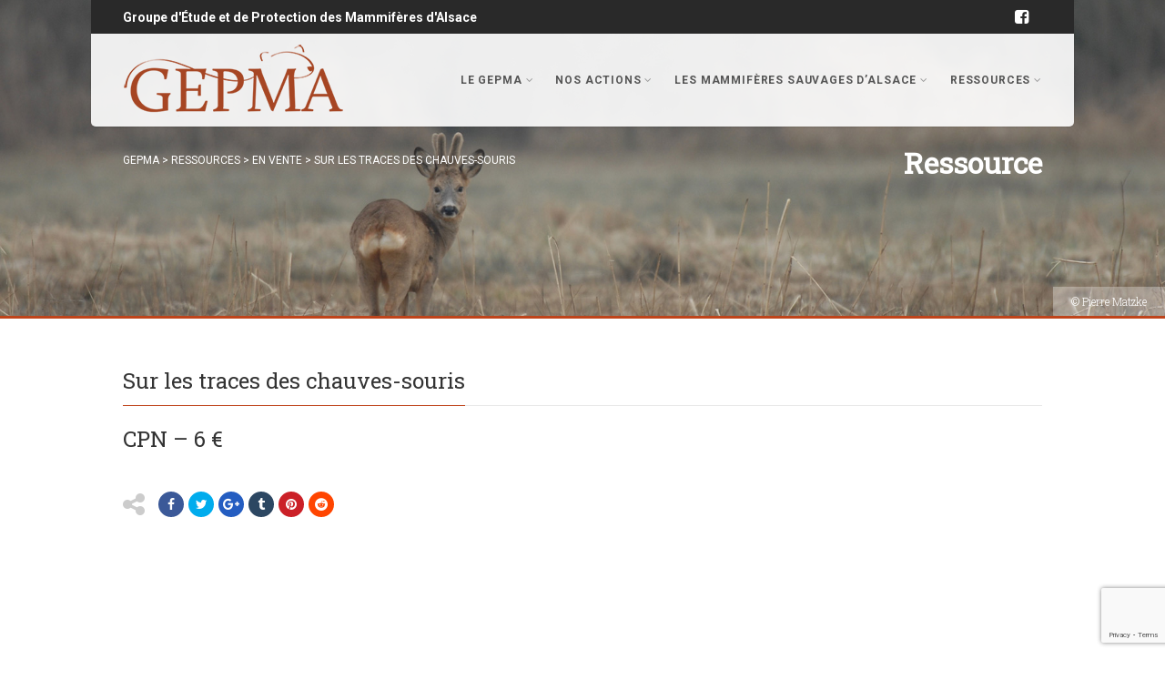

--- FILE ---
content_type: text/html; charset=UTF-8
request_url: https://gepma.org/project/sur-les-traces-des-chauves-souris/
body_size: 11638
content:
<!DOCTYPE html>
<!--// OPEN HTML //-->
<html lang="fr-FR" class="no-js">
    <head>
                <!--// SITE META //-->
        <meta charset="UTF-8">
        <!-- Mobile Specific Metas
        ================================================== -->
	            <meta name="viewport" content="width=device-width, user-scalable=no, initial-scale=1.0, minimum-scale=1.0, maximum-scale=1.0">
                <meta name="format-detection" content="telephone=no">
        <!--// PINGBACK & FAVICON //-->
        <link rel="pingback" href="https://gepma.org/xmlrpc.php" />
                	<link rel="shortcut icon" href="https://gepma.org/wp-content/uploads/2017/08/favicon.ico">        	<link rel="apple-touch-icon-precomposed" href="https://gepma.org/wp-content/uploads/2017/08/apple-icon-57x57.png">        	<link rel="apple-touch-icon-precomposed" sizes="114x114" href="https://gepma.org/wp-content/uploads/2017/08/apple-icon-114x114.png">        	<link rel="apple-touch-icon-precomposed" sizes="72x72" href="https://gepma.org/wp-content/uploads/2017/08/apple-icon-72x72.png">        	<link rel="apple-touch-icon-precomposed" sizes="144x144" href="https://gepma.org/wp-content/uploads/2017/08/apple-icon-144x144.png">        <!-- CSS
        ================================================== -->
        <!--[if lte IE 9]><link rel="stylesheet" type="text/css" href="https://gepma.org/wp-content/themes/Gaea/css/ie.css" media="screen"><![endif]-->
                <title>Sur les traces des chauves-souris &#8211; GEPMA</title>
<meta name='robots' content='max-image-preview:large' />
<link rel='dns-prefetch' href='//fonts.googleapis.com' />
<link rel="alternate" type="application/rss+xml" title="GEPMA &raquo; Flux" href="https://gepma.org/feed/" />
<link rel="alternate" type="application/rss+xml" title="GEPMA &raquo; Flux des commentaires" href="https://gepma.org/comments/feed/" />
<script type="text/javascript">
window._wpemojiSettings = {"baseUrl":"https:\/\/s.w.org\/images\/core\/emoji\/14.0.0\/72x72\/","ext":".png","svgUrl":"https:\/\/s.w.org\/images\/core\/emoji\/14.0.0\/svg\/","svgExt":".svg","source":{"concatemoji":"https:\/\/gepma.org\/wp-includes\/js\/wp-emoji-release.min.js?ver=6.2.8"}};
/*! This file is auto-generated */
!function(e,a,t){var n,r,o,i=a.createElement("canvas"),p=i.getContext&&i.getContext("2d");function s(e,t){p.clearRect(0,0,i.width,i.height),p.fillText(e,0,0);e=i.toDataURL();return p.clearRect(0,0,i.width,i.height),p.fillText(t,0,0),e===i.toDataURL()}function c(e){var t=a.createElement("script");t.src=e,t.defer=t.type="text/javascript",a.getElementsByTagName("head")[0].appendChild(t)}for(o=Array("flag","emoji"),t.supports={everything:!0,everythingExceptFlag:!0},r=0;r<o.length;r++)t.supports[o[r]]=function(e){if(p&&p.fillText)switch(p.textBaseline="top",p.font="600 32px Arial",e){case"flag":return s("\ud83c\udff3\ufe0f\u200d\u26a7\ufe0f","\ud83c\udff3\ufe0f\u200b\u26a7\ufe0f")?!1:!s("\ud83c\uddfa\ud83c\uddf3","\ud83c\uddfa\u200b\ud83c\uddf3")&&!s("\ud83c\udff4\udb40\udc67\udb40\udc62\udb40\udc65\udb40\udc6e\udb40\udc67\udb40\udc7f","\ud83c\udff4\u200b\udb40\udc67\u200b\udb40\udc62\u200b\udb40\udc65\u200b\udb40\udc6e\u200b\udb40\udc67\u200b\udb40\udc7f");case"emoji":return!s("\ud83e\udef1\ud83c\udffb\u200d\ud83e\udef2\ud83c\udfff","\ud83e\udef1\ud83c\udffb\u200b\ud83e\udef2\ud83c\udfff")}return!1}(o[r]),t.supports.everything=t.supports.everything&&t.supports[o[r]],"flag"!==o[r]&&(t.supports.everythingExceptFlag=t.supports.everythingExceptFlag&&t.supports[o[r]]);t.supports.everythingExceptFlag=t.supports.everythingExceptFlag&&!t.supports.flag,t.DOMReady=!1,t.readyCallback=function(){t.DOMReady=!0},t.supports.everything||(n=function(){t.readyCallback()},a.addEventListener?(a.addEventListener("DOMContentLoaded",n,!1),e.addEventListener("load",n,!1)):(e.attachEvent("onload",n),a.attachEvent("onreadystatechange",function(){"complete"===a.readyState&&t.readyCallback()})),(e=t.source||{}).concatemoji?c(e.concatemoji):e.wpemoji&&e.twemoji&&(c(e.twemoji),c(e.wpemoji)))}(window,document,window._wpemojiSettings);
</script>
<style type="text/css">
img.wp-smiley,
img.emoji {
	display: inline !important;
	border: none !important;
	box-shadow: none !important;
	height: 1em !important;
	width: 1em !important;
	margin: 0 0.07em !important;
	vertical-align: -0.1em !important;
	background: none !important;
	padding: 0 !important;
}
</style>
	<link rel='stylesheet' id='wp-block-library-css' href='https://gepma.org/wp-includes/css/dist/block-library/style.min.css?ver=6.2.8' type='text/css' media='all' />
<link rel='stylesheet' id='classic-theme-styles-css' href='https://gepma.org/wp-includes/css/classic-themes.min.css?ver=6.2.8' type='text/css' media='all' />
<style id='global-styles-inline-css' type='text/css'>
body{--wp--preset--color--black: #000000;--wp--preset--color--cyan-bluish-gray: #abb8c3;--wp--preset--color--white: #ffffff;--wp--preset--color--pale-pink: #f78da7;--wp--preset--color--vivid-red: #cf2e2e;--wp--preset--color--luminous-vivid-orange: #ff6900;--wp--preset--color--luminous-vivid-amber: #fcb900;--wp--preset--color--light-green-cyan: #7bdcb5;--wp--preset--color--vivid-green-cyan: #00d084;--wp--preset--color--pale-cyan-blue: #8ed1fc;--wp--preset--color--vivid-cyan-blue: #0693e3;--wp--preset--color--vivid-purple: #9b51e0;--wp--preset--gradient--vivid-cyan-blue-to-vivid-purple: linear-gradient(135deg,rgba(6,147,227,1) 0%,rgb(155,81,224) 100%);--wp--preset--gradient--light-green-cyan-to-vivid-green-cyan: linear-gradient(135deg,rgb(122,220,180) 0%,rgb(0,208,130) 100%);--wp--preset--gradient--luminous-vivid-amber-to-luminous-vivid-orange: linear-gradient(135deg,rgba(252,185,0,1) 0%,rgba(255,105,0,1) 100%);--wp--preset--gradient--luminous-vivid-orange-to-vivid-red: linear-gradient(135deg,rgba(255,105,0,1) 0%,rgb(207,46,46) 100%);--wp--preset--gradient--very-light-gray-to-cyan-bluish-gray: linear-gradient(135deg,rgb(238,238,238) 0%,rgb(169,184,195) 100%);--wp--preset--gradient--cool-to-warm-spectrum: linear-gradient(135deg,rgb(74,234,220) 0%,rgb(151,120,209) 20%,rgb(207,42,186) 40%,rgb(238,44,130) 60%,rgb(251,105,98) 80%,rgb(254,248,76) 100%);--wp--preset--gradient--blush-light-purple: linear-gradient(135deg,rgb(255,206,236) 0%,rgb(152,150,240) 100%);--wp--preset--gradient--blush-bordeaux: linear-gradient(135deg,rgb(254,205,165) 0%,rgb(254,45,45) 50%,rgb(107,0,62) 100%);--wp--preset--gradient--luminous-dusk: linear-gradient(135deg,rgb(255,203,112) 0%,rgb(199,81,192) 50%,rgb(65,88,208) 100%);--wp--preset--gradient--pale-ocean: linear-gradient(135deg,rgb(255,245,203) 0%,rgb(182,227,212) 50%,rgb(51,167,181) 100%);--wp--preset--gradient--electric-grass: linear-gradient(135deg,rgb(202,248,128) 0%,rgb(113,206,126) 100%);--wp--preset--gradient--midnight: linear-gradient(135deg,rgb(2,3,129) 0%,rgb(40,116,252) 100%);--wp--preset--duotone--dark-grayscale: url('#wp-duotone-dark-grayscale');--wp--preset--duotone--grayscale: url('#wp-duotone-grayscale');--wp--preset--duotone--purple-yellow: url('#wp-duotone-purple-yellow');--wp--preset--duotone--blue-red: url('#wp-duotone-blue-red');--wp--preset--duotone--midnight: url('#wp-duotone-midnight');--wp--preset--duotone--magenta-yellow: url('#wp-duotone-magenta-yellow');--wp--preset--duotone--purple-green: url('#wp-duotone-purple-green');--wp--preset--duotone--blue-orange: url('#wp-duotone-blue-orange');--wp--preset--font-size--small: 13px;--wp--preset--font-size--medium: 20px;--wp--preset--font-size--large: 36px;--wp--preset--font-size--x-large: 42px;--wp--preset--spacing--20: 0.44rem;--wp--preset--spacing--30: 0.67rem;--wp--preset--spacing--40: 1rem;--wp--preset--spacing--50: 1.5rem;--wp--preset--spacing--60: 2.25rem;--wp--preset--spacing--70: 3.38rem;--wp--preset--spacing--80: 5.06rem;--wp--preset--shadow--natural: 6px 6px 9px rgba(0, 0, 0, 0.2);--wp--preset--shadow--deep: 12px 12px 50px rgba(0, 0, 0, 0.4);--wp--preset--shadow--sharp: 6px 6px 0px rgba(0, 0, 0, 0.2);--wp--preset--shadow--outlined: 6px 6px 0px -3px rgba(255, 255, 255, 1), 6px 6px rgba(0, 0, 0, 1);--wp--preset--shadow--crisp: 6px 6px 0px rgba(0, 0, 0, 1);}:where(.is-layout-flex){gap: 0.5em;}body .is-layout-flow > .alignleft{float: left;margin-inline-start: 0;margin-inline-end: 2em;}body .is-layout-flow > .alignright{float: right;margin-inline-start: 2em;margin-inline-end: 0;}body .is-layout-flow > .aligncenter{margin-left: auto !important;margin-right: auto !important;}body .is-layout-constrained > .alignleft{float: left;margin-inline-start: 0;margin-inline-end: 2em;}body .is-layout-constrained > .alignright{float: right;margin-inline-start: 2em;margin-inline-end: 0;}body .is-layout-constrained > .aligncenter{margin-left: auto !important;margin-right: auto !important;}body .is-layout-constrained > :where(:not(.alignleft):not(.alignright):not(.alignfull)){max-width: var(--wp--style--global--content-size);margin-left: auto !important;margin-right: auto !important;}body .is-layout-constrained > .alignwide{max-width: var(--wp--style--global--wide-size);}body .is-layout-flex{display: flex;}body .is-layout-flex{flex-wrap: wrap;align-items: center;}body .is-layout-flex > *{margin: 0;}:where(.wp-block-columns.is-layout-flex){gap: 2em;}.has-black-color{color: var(--wp--preset--color--black) !important;}.has-cyan-bluish-gray-color{color: var(--wp--preset--color--cyan-bluish-gray) !important;}.has-white-color{color: var(--wp--preset--color--white) !important;}.has-pale-pink-color{color: var(--wp--preset--color--pale-pink) !important;}.has-vivid-red-color{color: var(--wp--preset--color--vivid-red) !important;}.has-luminous-vivid-orange-color{color: var(--wp--preset--color--luminous-vivid-orange) !important;}.has-luminous-vivid-amber-color{color: var(--wp--preset--color--luminous-vivid-amber) !important;}.has-light-green-cyan-color{color: var(--wp--preset--color--light-green-cyan) !important;}.has-vivid-green-cyan-color{color: var(--wp--preset--color--vivid-green-cyan) !important;}.has-pale-cyan-blue-color{color: var(--wp--preset--color--pale-cyan-blue) !important;}.has-vivid-cyan-blue-color{color: var(--wp--preset--color--vivid-cyan-blue) !important;}.has-vivid-purple-color{color: var(--wp--preset--color--vivid-purple) !important;}.has-black-background-color{background-color: var(--wp--preset--color--black) !important;}.has-cyan-bluish-gray-background-color{background-color: var(--wp--preset--color--cyan-bluish-gray) !important;}.has-white-background-color{background-color: var(--wp--preset--color--white) !important;}.has-pale-pink-background-color{background-color: var(--wp--preset--color--pale-pink) !important;}.has-vivid-red-background-color{background-color: var(--wp--preset--color--vivid-red) !important;}.has-luminous-vivid-orange-background-color{background-color: var(--wp--preset--color--luminous-vivid-orange) !important;}.has-luminous-vivid-amber-background-color{background-color: var(--wp--preset--color--luminous-vivid-amber) !important;}.has-light-green-cyan-background-color{background-color: var(--wp--preset--color--light-green-cyan) !important;}.has-vivid-green-cyan-background-color{background-color: var(--wp--preset--color--vivid-green-cyan) !important;}.has-pale-cyan-blue-background-color{background-color: var(--wp--preset--color--pale-cyan-blue) !important;}.has-vivid-cyan-blue-background-color{background-color: var(--wp--preset--color--vivid-cyan-blue) !important;}.has-vivid-purple-background-color{background-color: var(--wp--preset--color--vivid-purple) !important;}.has-black-border-color{border-color: var(--wp--preset--color--black) !important;}.has-cyan-bluish-gray-border-color{border-color: var(--wp--preset--color--cyan-bluish-gray) !important;}.has-white-border-color{border-color: var(--wp--preset--color--white) !important;}.has-pale-pink-border-color{border-color: var(--wp--preset--color--pale-pink) !important;}.has-vivid-red-border-color{border-color: var(--wp--preset--color--vivid-red) !important;}.has-luminous-vivid-orange-border-color{border-color: var(--wp--preset--color--luminous-vivid-orange) !important;}.has-luminous-vivid-amber-border-color{border-color: var(--wp--preset--color--luminous-vivid-amber) !important;}.has-light-green-cyan-border-color{border-color: var(--wp--preset--color--light-green-cyan) !important;}.has-vivid-green-cyan-border-color{border-color: var(--wp--preset--color--vivid-green-cyan) !important;}.has-pale-cyan-blue-border-color{border-color: var(--wp--preset--color--pale-cyan-blue) !important;}.has-vivid-cyan-blue-border-color{border-color: var(--wp--preset--color--vivid-cyan-blue) !important;}.has-vivid-purple-border-color{border-color: var(--wp--preset--color--vivid-purple) !important;}.has-vivid-cyan-blue-to-vivid-purple-gradient-background{background: var(--wp--preset--gradient--vivid-cyan-blue-to-vivid-purple) !important;}.has-light-green-cyan-to-vivid-green-cyan-gradient-background{background: var(--wp--preset--gradient--light-green-cyan-to-vivid-green-cyan) !important;}.has-luminous-vivid-amber-to-luminous-vivid-orange-gradient-background{background: var(--wp--preset--gradient--luminous-vivid-amber-to-luminous-vivid-orange) !important;}.has-luminous-vivid-orange-to-vivid-red-gradient-background{background: var(--wp--preset--gradient--luminous-vivid-orange-to-vivid-red) !important;}.has-very-light-gray-to-cyan-bluish-gray-gradient-background{background: var(--wp--preset--gradient--very-light-gray-to-cyan-bluish-gray) !important;}.has-cool-to-warm-spectrum-gradient-background{background: var(--wp--preset--gradient--cool-to-warm-spectrum) !important;}.has-blush-light-purple-gradient-background{background: var(--wp--preset--gradient--blush-light-purple) !important;}.has-blush-bordeaux-gradient-background{background: var(--wp--preset--gradient--blush-bordeaux) !important;}.has-luminous-dusk-gradient-background{background: var(--wp--preset--gradient--luminous-dusk) !important;}.has-pale-ocean-gradient-background{background: var(--wp--preset--gradient--pale-ocean) !important;}.has-electric-grass-gradient-background{background: var(--wp--preset--gradient--electric-grass) !important;}.has-midnight-gradient-background{background: var(--wp--preset--gradient--midnight) !important;}.has-small-font-size{font-size: var(--wp--preset--font-size--small) !important;}.has-medium-font-size{font-size: var(--wp--preset--font-size--medium) !important;}.has-large-font-size{font-size: var(--wp--preset--font-size--large) !important;}.has-x-large-font-size{font-size: var(--wp--preset--font-size--x-large) !important;}
.wp-block-navigation a:where(:not(.wp-element-button)){color: inherit;}
:where(.wp-block-columns.is-layout-flex){gap: 2em;}
.wp-block-pullquote{font-size: 1.5em;line-height: 1.6;}
</style>
<link rel='stylesheet' id='contact-form-7-css' href='https://gepma.org/wp-content/plugins/contact-form-7/includes/css/styles.css?ver=5.7.7' type='text/css' media='all' />
<link rel='stylesheet' id='wpt-lightbox-responsive-fancybox-css-css' href='https://gepma.org/wp-content/plugins/fancy-lightbox/css/jquery.fancybox-1.3.7.css?ver=6.2.8' type='text/css' media='all' />
<link rel='stylesheet' id='rs-plugin-settings-css' href='https://gepma.org/wp-content/plugins/revslider/public/assets/css/settings.css?ver=5.4.5.1' type='text/css' media='all' />
<style id='rs-plugin-settings-inline-css' type='text/css'>
#rs-demo-id {}
</style>
<link rel='stylesheet' id='imic_bootstrap-css' href='https://gepma.org/wp-content/themes/Gaea/css/bootstrap.css?ver=1.0.0' type='text/css' media='all' />
<link rel='stylesheet' id='imic_bootstrap_theme-css' href='https://gepma.org/wp-content/themes/Gaea/css/bootstrap-theme.css?ver=1.0.0' type='text/css' media='all' />
<link rel='stylesheet' id='gaea-parent-style-css' href='https://gepma.org/wp-content/themes/Gaea/style.css?ver=6.2.8' type='text/css' media='all' />
<link rel='stylesheet' id='imic_animations-css' href='https://gepma.org/wp-content/themes/Gaea/css/animations.css?ver=1.0.0' type='text/css' media='all' />
<link rel='stylesheet' id='imic_fontawesome-css' href='https://gepma.org/wp-content/themes/Gaea/css/font-awesome.min.css?ver=1.0.0' type='text/css' media='all' />
<link rel='stylesheet' id='imic_main-css' href='https://gepma.org/wp-content/themes/gepma/style.css?ver=1.0.0' type='text/css' media='all' />
<link rel='stylesheet' id='imic_prettyPhoto-css' href='https://gepma.org/wp-content/themes/Gaea/vendor/prettyphoto/css/prettyPhoto.css?ver=1.0.0' type='text/css' media='all' />
<link rel='stylesheet' id='imic_magnific_popup-css' href='https://gepma.org/wp-content/themes/Gaea/vendor/magnific-popup/magnific-popup.css?ver=1.0.0' type='text/css' media='all' />
<link rel='stylesheet' id='redux-google-fonts-imic_options-css' href='https://fonts.googleapis.com/css?family=Roboto%3A700%2C400%7CRoboto+Slab%3A300%2C400&#038;ver=1513604836' type='text/css' media='all' />
<script type='text/javascript' src='https://gepma.org/wp-includes/js/jquery/jquery.min.js?ver=3.6.4' id='jquery-core-js'></script>
<script type='text/javascript' src='https://gepma.org/wp-includes/js/jquery/jquery-migrate.min.js?ver=3.4.0' id='jquery-migrate-js'></script>
<script type='text/javascript' id='ajax-login-script-js-extra'>
/* <![CDATA[ */
var ajax_login_object = {"ajaxurl":"https:\/\/gepma.org\/wp-admin\/admin-ajax.php","loadingmessage":"Sending user info, please wait..."};
/* ]]> */
</script>
<script type='text/javascript' src='https://gepma.org/wp-content/themes/Gaea/js/ajax-login-script.js?ver=6.2.8' id='ajax-login-script-js'></script>
<script type='text/javascript' src='https://gepma.org/wp-content/plugins/fancy-lightbox/js/jquery.fancybox-1.3.7.js?ver=6.2.8' id='wpt-lightbox-responsive-fancybox-js-js'></script>
<script type='text/javascript' src='https://gepma.org/wp-content/themes/Gaea/vendor/fullcalendar/lib/moment.min.js?ver=1.0.0' id='imic_calender_updated-js'></script>
<script type='text/javascript' src='https://gepma.org/wp-content/themes/Gaea/js/modernizr.js?ver=1.0.0' id='imic_jquery_modernizr-js'></script>
<link rel="https://api.w.org/" href="https://gepma.org/wp-json/" /><link rel="EditURI" type="application/rsd+xml" title="RSD" href="https://gepma.org/xmlrpc.php?rsd" />
<link rel="wlwmanifest" type="application/wlwmanifest+xml" href="https://gepma.org/wp-includes/wlwmanifest.xml" />
<meta name="generator" content="WordPress 6.2.8" />
<link rel="canonical" href="https://gepma.org/project/sur-les-traces-des-chauves-souris/" />
<link rel='shortlink' href='https://gepma.org/?p=772' />
<link rel="alternate" type="application/json+oembed" href="https://gepma.org/wp-json/oembed/1.0/embed?url=https%3A%2F%2Fgepma.org%2Fproject%2Fsur-les-traces-des-chauves-souris%2F" />
<link rel="alternate" type="text/xml+oembed" href="https://gepma.org/wp-json/oembed/1.0/embed?url=https%3A%2F%2Fgepma.org%2Fproject%2Fsur-les-traces-des-chauves-souris%2F&#038;format=xml" />
<style type="text/css">
.header-v1 h1.logo img, .header-v1 h1.logo a, .header-v2 h1.logo img, .header-v2 h1.logo a{height:80px;}
		.header-v1 .lower-header.sticky-header, .header-v2 .lower-header.sticky-header{height:60px;}
		.header-v1 .lower-header.sticky-header h1.logo img, .header-v1 .lower-header.sticky-header h1.logo a, .header-v2 .lower-header.sticky-header h1.logo img, .header-v2 .lower-header.sticky-header h1.logo a{height:38px;}
		.header-v1 .main-navigation > ul > li > a, .header-v2 .main-navigation > ul > li > a, #menu-toggle{line-height:102px;}
		.header-v1 .sticky-header .main-navigation > ul > li > a, .header-v2 .sticky-header .main-navigation > ul > li > a, .header-v1 .sticky-header #menu-toggle{line-height:60px;}
		.header-v1 .search-module-opened, .header-v1 .cart-module-opened, .header-v2 .search-module-opened, .header-v2 .cart-module-opened{top:102px;}
		.header-v1 .sticky-header .search-module-opened, .header-v1 .sticky-header .cart-module-opened, .header-v2 .sticky-header .search-module-opened, .header-v2 .sticky-header .cart-module-opened{top:60px;}
		.header-v1 .search-module-trigger, .header-v1 .cart-module-trigger, .header-v2 .search-module-trigger, .header-v2 .cart-module-trigger{line-height:102px;}
		.header-v1 .sticky-header .search-module-trigger, .header-v1 .sticky-header .cart-module-trigger, .header-v2 .sticky-header .search-module-trigger, .header-v2 .sticky-header .cart-module-trigger{line-height:60px;}
		.header-v1 .main-navigation > ul > li ul, .header-v2 .main-navigation > ul > li ul{top:102px;}
		.header-v1 .sticky-header .main-navigation > ul > li ul, .header-v2 .sticky-header .main-navigation > ul > li ul{top:60px;}
		@media only screen and (max-width: 992px) {.main-navigation{top:102px;}}
		
		.page-header{height:350px!important; min-height:0!important;}.text-primary, .btn-primary .badge, .btn-link,a.list-group-item.active > .badge,.nav-pills > .active > a > .badge, p.drop-caps:first-letter, .accent-color, .main-navigation > ul > li > a:hover, .posts-listing .post-time, .title-border i, .upcoming-events .event-cats a:hover, .nav-np .next:hover, .nav-np .prev:hover, .basic-link, .pagination > li > a:hover,.pagination > li > span:hover,.pagination > li > a:focus,.pagination > li > span:focus, .staff-item .meta-data, .woocommerce div.product span.price, .woocommerce div.product p.price, .woocommerce #content div.product span.price, .woocommerce #content div.product p.price, .woocommerce-page div.product span.price, .woocommerce-page div.product p.price, .woocommerce-page #content div.product span.price, .woocommerce-page #content div.product p.price, .woocommerce ul.products li.product .price, .woocommerce-page ul.products li.product .price, .event-ticket h4, .event-ticket .ticket-ico, .body .share-buttons-tc.share-buttons-naked > li > a{
	color:#bf441b;
}
a:hover{
	color:#bf441b;
}
.basic-link:hover{
	opacity:.9
}
p.demo_store, .woocommerce a.button.alt, .woocommerce button.button.alt, .woocommerce input.button.alt, .woocommerce #respond input#submit.alt, .woocommerce #content input.button.alt, .woocommerce-page a.button.alt, .woocommerce-page button.button.alt, .woocommerce-page input.button.alt, .woocommerce-page #respond input#submit.alt, .woocommerce-page #content input.button.alt, .woocommerce span.onsale, .woocommerce-page span.onsale, .wpcf7-form .wpcf7-submit, .woocommerce .widget_price_filter .ui-slider .ui-slider-handle, .woocommerce-page .widget_price_filter .ui-slider .ui-slider-handle, .woocommerce .widget_layered_nav ul li.chosen a, .woocommerce-page .widget_layered_nav ul li.chosen a{ background: #bf441b; }
p.drop-caps.secondary:first-child:first-letter, .accent-bg, .fa.accent-color, .btn-primary,
.btn-primary.disabled,
.btn-primary[disabled],
fieldset[disabled] .btn-primary,
.btn-primary.disabled:hover,
.btn-primary[disabled]:hover,
fieldset[disabled] .btn-primary:hover,
.btn-primary.disabled:focus,
.btn-primary[disabled]:focus,
fieldset[disabled] .btn-primary:focus,
.btn-primary.disabled:active,
.btn-primary[disabled]:active,
fieldset[disabled] .btn-primary:active,
.btn-primary.disabled.active,
.btn-primary[disabled].active,
fieldset[disabled] .btn-primary.active,
.dropdown-menu > .active > a,
.dropdown-menu > .active > a:hover,
.dropdown-menu > .active > a:focus,
.nav-pills > li.active > a,
.nav-pills > li.active > a:hover,
.nav-pills > li.active > a:focus,
.pagination > .active > a,
.pagination > .active > span,
.pagination > .active > a:hover,
.pagination > .active > span:hover,
.pagination > .active > a:focus,
.pagination > .active > span:focus,
.label-primary,
.progress-bar-primary,
a.list-group-item.active,
a.list-group-item.active:hover,
a.list-group-item.active:focus, .accordion-heading .accordion-toggle.active, .accordion-heading:hover .accordion-toggle.active, .accordion-heading:hover .accordion-toggle.inactive,
.panel-primary > .panel-heading, .carousel-indicators .active, .flex-control-nav a:hover, .flex-control-nav a.flex-active, .media-box .media-box-wrapper, .top-menu li a, .upcoming-events .event-date, .media-box .zoom, .media-box .expand, .project-overlay .project-cat, .flexslider .flex-prev:hover, .flexslider .flex-next:hover, .events-listing .upcoming-events li:hover .event-details-btn:hover, .single-event-info .icon-s, .event-register-block:hover, .fc-events, .projects-grid .project-cat, .tagcloud a:hover, .main-navigation > ul > li ul{
  background-color: #bf441b;
}
.btn-primary:hover,
.btn-primary:focus,
.btn-primary:active,
.btn-primary.active,
.open .dropdown-toggle.btn-primary, .top-menu li a:hover, .woocommerce a.button.alt:hover, .woocommerce button.button.alt:hover, .woocommerce input.button.alt:hover, .woocommerce #respond input#submit.alt:hover, .woocommerce #content input.button.alt:hover, .woocommerce-page a.button.alt:hover, .woocommerce-page button.button.alt:hover, .woocommerce-page input.button.alt:hover, .woocommerce-page #respond input#submit.alt:hover, .woocommerce-page #content input.button.alt:hover, .woocommerce a.button.alt:active, .woocommerce button.button.alt:active, .woocommerce input.button.alt:active, .woocommerce #respond input#submit.alt:active, .woocommerce #content input.button.alt:active, .woocommerce-page a.button.alt:active, .woocommerce-page button.button.alt:active, .woocommerce-page input.button.alt:active, .woocommerce-page #respond input#submit.alt:active, .woocommerce-page #content input.button.alt:active, .wpcf7-form .wpcf7-submit{
  background: #bf441b;
  opacity:.9
}
.nav .open > a,
.nav .open > a:hover,
.nav .open > a:focus,
.pagination > .active > a,
.pagination > .active > span,
.pagination > .active > a:hover,
.pagination > .active > span:hover,
.pagination > .active > a:focus,
.pagination > .active > span:focus,
a.thumbnail:hover,
a.thumbnail:focus,
a.thumbnail.active,
a.list-group-item.active,
a.list-group-item.active:hover,
a.list-group-item.active:focus,
.panel-primary,
.panel-primary > .panel-heading, .event-ticket-left .ticket-handle{
	border-color:#bf441b;
}
.panel-primary > .panel-heading + .panel-collapse .panel-body, .main-navigation > ul > li ul, #featured-events ul.slides{
	border-top-color:#bf441b;
}
.panel-primary > .panel-footer + .panel-collapse .panel-body,  .nav-tabs li.ui-tabs-active a, .nav-tabs > li.ui-tabs-active > a:hover, .nav-tabs > li.ui-tabs-active > a:focus, .title-border, .hero-slider, .page-header{
	border-bottom-color:#bf441b;
}
blockquote{
	border-left-color:#bf441b;
}
.main-navigation > ul > li ul:before, .main-navigation > ul > li.megamenu > ul:before{
	border-bottom-color:#bf441b;
}
.main-navigation > ul > li ul li ul:before{
	border-right-color:#bf441b;
}
.share-buttons.share-buttons-tc > li > a{
  background:#bf441b;
}
/* SECONDARY COLOR */
.secondary-color, .top-header .social-links a:hover, h3.block-title{
	color:#ac3f1a;
}
.secondary-color-bg, .top-menu li.secondary a, .featured-projects, hr.sm, .flexslider .flex-prev, .flexslider .flex-next, .events-listing .upcoming-events li:hover .event-details-btn, .single-event-info .time, .event-single-venue > span:first-child, .tagcloud a, .staff-volunteers, .accordion-heading:hover .accordion-toggle, .widget_twitter_feeds li span.date, .ticket-cost{
	background-color:#ac3f1a;
}
.page-header{
	background-color:#ac3f1a;
}
.top-menu li.secondary a:hover, .secondary-color-bg:hover{
	background-color:#ac3f1a;
	opacity:.9;
}
.event-register-block{
	border-color:#ac3f1a;
}@media (min-width:1200px){.container{width:1040px}}body.boxed .body{max-width:1080px;}@media (min-width: 1200px) {body.boxed .body .site-header, body.boxed .body .main-menu-wrapper, body.boxed .is-sticky .full-width-menu{width:1080px;}}.site-header{width:1080px;margin-left:-540px;}.content{min-height:400px}.main-navigation > ul > li ul{border-radius:0 0 4px 4px;}.main-navigation > ul > li > ul li ul{border-radius:4px;}.top-header, .counter{height:37px;}.top-header a, .top-menu li a, .upcoming-event-bar, .upcoming-event-bar h4{line-height:37px;}.top-header .social-links li, .header-v3 .lower-header .social-links li{font-size:18px;}.is-sticky .lower-header{background-color:rgba(255,255,255,.9);left:0;margin-left:0;z-index:111;-webkit-box-shadow:0 1px 2px rgba(0,0,0,.1)!important;box-shadow:0 1px 2px rgba(0,0,0,.1)!important;border-radius:0}.is-sticky .lower-header{background-color:rgba(255,255,255,.9);left:0;margin-left:0;z-index:111;-webkit-box-shadow:0 1px 2px rgba(0,0,0,.1)!important;box-shadow:0 1px 2px rgba(0,0,0,.1)!important;border-radius:0}.site-header, .lower-header{border-radius:0 0 5px 5px;}
.main-navigation > ul > li ul:before, .main-navigation > ul > li.megamenu > ul:before{border-bottom-color:#bf441b;}
.main-navigation > ul > li ul li ul:before{border-right-color:#bf441b;}
.full-width-menu .main-navigation > ul > li ul:before, .full-width-menu .main-navigation > ul > li.megamenu > ul:before{border-bottom-color:#ffffff;}
.full-width-menu .main-navigation > ul > li ul li ul:before{border-right-color:#ffffff;}
.search-module-trigger, .cart-module-trigger{color:#555555;}
.search-module-trigger:hover, .cart-module-trigger:hover{color:#bf441b;}
.search-module-trigger:active, .cart-module-trigger:active{color:#bf441b;}
@media only screen and (max-width: 992px) {.main-navigation > ul > li > a, .main-navigation > ul > li > ul li > a{padding-top:10px!important;}}
@media only screen and (max-width: 992px) {.main-navigation > ul > li > a, .main-navigation > ul > li > ul li > a{padding-right:20px!important;}}
@media only screen and (max-width: 992px) {.main-navigation > ul > li > a, .main-navigation > ul > li > ul li > a{padding-bottom:10px!important;}}
@media only screen and (max-width: 992px) {.main-navigation > ul > li > a, .main-navigation > ul > li > ul li > a{padding-left:20px!important;}}
@media only screen and (max-width: 992px) {.main-navigation > ul > li > a, .main-navigation > ul > li > ul li > a, .main-navigation .megamenu-container .megamenu-sub-title{text-align:left!important;}}
/*========== User Custom CSS Styles ==========*/
#header{
margin: 0 auto;
}</style>
<meta name="generator" content="Powered by Slider Revolution 5.4.5.1 - responsive, Mobile-Friendly Slider Plugin for WordPress with comfortable drag and drop interface." />
<script type="text/javascript">function setREVStartSize(e){
				try{ var i=jQuery(window).width(),t=9999,r=0,n=0,l=0,f=0,s=0,h=0;					
					if(e.responsiveLevels&&(jQuery.each(e.responsiveLevels,function(e,f){f>i&&(t=r=f,l=e),i>f&&f>r&&(r=f,n=e)}),t>r&&(l=n)),f=e.gridheight[l]||e.gridheight[0]||e.gridheight,s=e.gridwidth[l]||e.gridwidth[0]||e.gridwidth,h=i/s,h=h>1?1:h,f=Math.round(h*f),"fullscreen"==e.sliderLayout){var u=(e.c.width(),jQuery(window).height());if(void 0!=e.fullScreenOffsetContainer){var c=e.fullScreenOffsetContainer.split(",");if (c) jQuery.each(c,function(e,i){u=jQuery(i).length>0?u-jQuery(i).outerHeight(!0):u}),e.fullScreenOffset.split("%").length>1&&void 0!=e.fullScreenOffset&&e.fullScreenOffset.length>0?u-=jQuery(window).height()*parseInt(e.fullScreenOffset,0)/100:void 0!=e.fullScreenOffset&&e.fullScreenOffset.length>0&&(u-=parseInt(e.fullScreenOffset,0))}f=u}else void 0!=e.minHeight&&f<e.minHeight&&(f=e.minHeight);e.c.closest(".rev_slider_wrapper").css({height:f})					
				}catch(d){console.log("Failure at Presize of Slider:"+d)}
			};</script>
<style type="text/css" title="dynamic-css" class="options-output">.content{background-color:#ffffff;}.content{padding-top:50px;padding-bottom:50px;}.lower-header{background-color:rgba(255,255,255,0.9);}.is-sticky .lower-header{background-color:rgba(255,255,255,0.9);}.top-header{background-color:#292929;}.top-header-left, .top-custom-text, .upcoming-event-bar h4,.timer-col #days, .timer-col #hours, .timer-col #minutes, .timer-col #seconds{font-family:Roboto;font-weight:700;font-style:normal;color:#ffffff;}.counter .timer-col, .upcoming-event-bar h4{border-right:1px solid #3D474C;}.top-header .social-links li a{color:#ffffff;}.top-header .social-links li a:hover{color:#bf441b;}.top-header .social-links li a:active{color:#ffffff;}.page-header{border-bottom:3px solid #bf441b;}.page-header h2{font-weight:700;font-style:normal;color:#ffffff;font-size:32px;}.main-navigation > ul > li > a{color:#555555;}.main-navigation > ul > li > a:hover{color:#bf441b;}.main-navigation > ul > li > a:active{color:#bf441b;}.main-navigation > ul > li ul{background-color:#bf441b;}.main-navigation > ul > li > ul li > a{padding-top:10px;padding-right:20px;padding-bottom:10px;padding-left:20px;}.main-navigation > ul > li > ul li > a{color:#dddddd;}.main-navigation > ul > li > ul li > a:hover{color:#ffffff;}.main-navigation > ul > li > ul li > a:active{color:#ffffff;}.main-navigation .megamenu-container{padding-top:25px;padding-right:25px;padding-bottom:25px;padding-left:25px;}.main-navigation .megamenu-container .megamenu-sub-title{font-family:Arial, Helvetica, sans-serif;font-weight:normal;font-style:normal;}.main-navigation .megamenu-container{font-family:Arial, Helvetica, sans-serif;font-weight:normal;font-style:normal;}#menu-toggle{color:#555555;font-size:20px;}.secondary-bar{padding-top:20px;padding-bottom:20px;}.site-top-footer{padding-top:10px;padding-bottom:10px;}.site-top-footer{font-family:Roboto;line-height:16px;font-weight:normal;font-style:normal;font-size:16px;}.site-top-footer{color:#ffffff;}.site-top-footer a:hover{color:#ffffff;}.site-bottom-footer{padding-top:20px;padding-bottom:20px;}.site-bottom-footer{font-family:Roboto;font-weight:normal;font-style:normal;}.share-buttons .share-title{line-height:30px;}.share-buttons > li > a{height:28px;width:28px;}.share-buttons > li > a{line-height:28px;font-size:14px;}body{font-family:"Roboto Slab";font-weight:300;font-style:normal;}h1, h2, h3, h4, h5, h6, .fact{font-family:"Roboto Slab";font-weight:400;font-style:normal;}h2 small, p.lead, .event-ticket .event-location, .label, .titleb, .meta-data, .basic-link, .cart-module-items, .upcoming-events .event-date, .upcoming-events-footer a, .project-overlay, .page-header .breadcrumb, .single-event-info .day, .single-event-info .time, .projects-grid .project-cat, .gallery-grid .gallery-cat, .widget_twitter_feeds li span.date, .number-block, .tp-caption .h1, .tp-caption .h2, .tp-caption .h4{font-family:Roboto;font-weight:400;font-style:normal;}h4{font-family:Roboto;font-weight:normal;font-style:normal;color:#ffffff;}.main-navigation > ul > li, .top-menu li{font-family:Roboto;font-weight:700;font-style:normal;}.btn, .event-register-block, .woocommerce a.button, .woocommerce button.button, .woocommerce input.button, .woocommerce #respond input#submit, .woocommerce #content input.button, .woocommerce-page a.button, .woocommerce-page button.button, .woocommerce-page input.button, .woocommerce-page #respond input#submit, .woocommerce-page #content input.button, .widget input[type="button"], .widget input[type="reset"], .widget input[type="submit"], .wpcf7-form .wpcf7-submit, .tp-caption.theme-slider-button a{font-family:Roboto;font-weight:700;font-style:normal;}</style>             </head>
    <!--// CLOSE HEAD //-->
        <body data-rsssl=1 class="project-template-default single single-project postid-772">
        <!--[if lt IE 7]>
	<p class="chromeframe">You are using an outdated browser. <a href="http://browsehappy.com/">Upgrade your browser today</a> or <a href="http://www.google.com/chromeframe/?redirect=true">install Google Chrome Frame</a> to better experience this site.</p>
<![endif]-->
<style type="text/css">.page-header{display:block;}.share-bar{display:block;}.page-header .breadcrumb{display:block;}.page-header h2{display:block;}.content{}body.boxed{}
		.content{}</style><div class="body header-v1"> 
	<!-- Start Site Header -->
    	<header class="site-header">
    	    	<div class="top-header hidden-xs">
        	<div class="container">
            <div class="row">
            <div class="col-md-6 col-sm-6 top-header-left">
            <div class="top-custom-text">Groupe d'Étude et de Protection des Mammifères d'Alsace</div></div><div class="col-md-6 col-sm-6 top-header-right"><ul class="social-links social-links-lighter"><li><a href="https://www.facebook.com/GEPMA-Groupe-dEtude-et-de-Protection-des-Mammif%C3%A8res-dAlsace-181843721947538/" target="_blank"><i class="fa fa-facebook-square"></i></a></li></ul></div>                </div>
           	</div>
       	</div>
                    	<div class="lower-header">
        	<div class="container for-navi">
            	<h1 class="logo">
                  	<a href="https://gepma.org" title="GEPMA" class="default-logo"><img src="https://gepma.org/wp-content/uploads/2017/08/logo.png" alt="Logo"></a>                     <a href="https://gepma.org" title="GEPMA" class="retina-logo"><img src="https://gepma.org/wp-content/uploads/2017/08/logo@2x.png" alt="Logo" width="243" height="80"></a>                </h1>
                                                                        <!-- Main Navigation -->
                    	<nav class="main-navigation">
                    		<ul id="menu-menu-principal" class="sf-menu"><li  class="menu-item-106 menu-item menu-item-type-custom menu-item-object-custom menu-item-has-children "><a href="#">Le GEPMA<span class="nav-line"></span></a>
<ul class="sub-menu">
	<li  class="menu-item-94 menu-item menu-item-type-post_type menu-item-object-page "><a href="https://gepma.org/presentation-de-lassociation/">Présentation</a>	<li  class="menu-item-96 menu-item menu-item-type-post_type menu-item-object-page "><a href="https://gepma.org/qui-sommes-nous/">Qui sommes-nous ?</a>	<li  class="menu-item-97 menu-item menu-item-type-post_type menu-item-object-page "><a href="https://gepma.org/rapports-dactivites/">Rapports d’activités</a>	<li  class="menu-item-85 menu-item menu-item-type-post_type menu-item-object-page "><a href="https://gepma.org/comites-dhomologation/">Comités d’homologation</a>	<li  class="menu-item-82 menu-item menu-item-type-post_type menu-item-object-page "><a href="https://gepma.org/adhesions-et-dons/">Adhésions et dons</a></ul>
<li  class="menu-item-105 menu-item menu-item-type-custom menu-item-object-custom menu-item-has-children "><a href="#">Nos actions<span class="nav-line"></span></a>
<ul class="sub-menu">
	<li  class="menu-item-2369 menu-item menu-item-type-post_type menu-item-object-page "><a href="https://gepma.org/reouverture-dune-mine-appel-a-dons/">Réouverture d’une mine : appel à dons !</a>	<li  class="menu-item-90 menu-item menu-item-type-post_type menu-item-object-page "><a href="https://gepma.org/mardi-nature/">Mardi Nature</a>	<li  class="menu-item-613 menu-item menu-item-type-post_type menu-item-object-page "><a href="https://gepma.org/agenda/">L&rsquo;agenda</a>	<li  class="menu-item-99 menu-item menu-item-type-post_type menu-item-object-page "><a href="https://gepma.org/reseau-blaireau/">Réseau Blaireau</a>	<li  class="menu-item-2295 menu-item menu-item-type-post_type menu-item-object-page "><a href="https://gepma.org/groupe-chauves-souris-alsace/">Groupe Chauves-souris Alsace</a>	<li  class="menu-item-83 menu-item menu-item-type-post_type menu-item-object-page "><a href="https://gepma.org/atlas-regional/">Atlas régional</a>	<li  class="menu-item-89 menu-item menu-item-type-post_type menu-item-object-page "><a href="https://gepma.org/livre-rouge/">Livre rouge</a>	<li  class="menu-item-103 menu-item menu-item-type-custom menu-item-object-custom menu-item-has-children "><a href="#">Les programmes nationaux</a>
	<ul class="sub-menu">
		<li  class="menu-item-98 menu-item menu-item-type-post_type menu-item-object-page "><a href="https://gepma.org/refuges-chauve-souris/">Refuge chauves-souris</a>		<li  class="menu-item-93 menu-item menu-item-type-post_type menu-item-object-page "><a href="https://gepma.org/plans-dactions/">Plans d’actions</a>		<li  class="menu-item-101 menu-item menu-item-type-post_type menu-item-object-page "><a href="https://gepma.org/znieff/">ZNIEFF</a>	</ul>
	<li  class="menu-item-2444 menu-item menu-item-type-custom menu-item-object-custom menu-item-has-children "><a href="#">Les programmes transfrontaliers</a>
	<ul class="sub-menu">
		<li  class="menu-item-2447 menu-item menu-item-type-post_type menu-item-object-page "><a href="https://gepma.org/interreg-faune-bati/">INTERREG « FAUNE &#038; BÂTI »</a>		<li  class="menu-item-2445 menu-item menu-item-type-post_type menu-item-object-page "><a href="https://gepma.org/interreg-cricetus/">INTERREG « CRICETUS »</a>		<li  class="menu-item-2446 menu-item menu-item-type-post_type menu-item-object-page "><a href="https://gepma.org/interreg-ramsar-biodiversite/">INTERREG « RAMSAR BIODIVERSITE »</a>	</ul>
	<li  class="menu-item-100 menu-item menu-item-type-post_type menu-item-object-page "><a href="https://gepma.org/sos-mediation-faune-sauvage/">SOS – Médiation Faune Sauvage</a>	<li  class="menu-item-1595 menu-item menu-item-type-post_type menu-item-object-page "><a href="https://gepma.org/projet-fondation-nature-decouverte/">Projet Fondation Nature &#038; Découverte</a></ul>
<li  class="menu-item-117 menu-item menu-item-type-custom menu-item-object-custom menu-item-has-children "><a href="#">Les mammifères sauvages d&rsquo;Alsace<span class="nav-line"></span></a>
<ul class="sub-menu">
	<li  class="menu-item-154 menu-item menu-item-type-post_type menu-item-object-page "><a href="https://gepma.org/chiropteres/">Chiroptères</a>	<li  class="menu-item-122 menu-item menu-item-type-post_type menu-item-object-page "><a href="https://gepma.org/micromammiferes/">Petits Mammifères</a>	<li  class="menu-item-125 menu-item menu-item-type-post_type menu-item-object-page "><a href="https://gepma.org/carnivores/">Carnivores</a>	<li  class="menu-item-128 menu-item menu-item-type-post_type menu-item-object-page "><a href="https://gepma.org/autres-mammiferes/">Autres mammifères</a>	<li  class="menu-item-131 menu-item menu-item-type-post_type menu-item-object-page "><a href="https://gepma.org/especes-introduites/">Espèces introduites</a></ul>
<li  class="menu-item-102 menu-item menu-item-type-custom menu-item-object-custom menu-item-has-children "><a href="#">Ressources<span class="nav-line"></span></a>
<ul class="sub-menu">
	<li  class="menu-item-84 menu-item menu-item-type-post_type menu-item-object-page "><a href="https://gepma.org/formations/">Les formations naturalistes</a>	<li  class="menu-item-95 menu-item menu-item-type-post_type menu-item-object-page "><a href="https://gepma.org/publications/">Publications</a>	<li  class="menu-item-91 menu-item menu-item-type-post_type menu-item-object-page "><a href="https://gepma.org/offres-demploi/">Offres d’emploi</a></ul>
</ul>                    	</nav>
                        <a href="#" class="visible-sm visible-xs" id="menu-toggle"><i class="fa fa-bars"></i> </a>
                                </div>
        </div>
                        	</header>
	<!-- End Site Header --><div class="page-header" style="background-image:url(https://gepma.org/wp-content/uploads/2017/09/chevreuil_capreolus-capreolus_pierre-matzke.jpg)">
<div class="page-header-img-legend">© Pierre Matzke</div>
    	<div class="container">
        	<div class="row">
            
            	<div class="col-md-6 col-sm-6 hidden-xs">
                          			<ol class="breadcrumb">
            			<span property="itemListElement" typeof="ListItem"><a property="item" typeof="WebPage" title="Go to GEPMA." href="https://gepma.org" class="home"><span property="name">GEPMA</span></a><meta property="position" content="1"></span> &gt; <span property="itemListElement" typeof="ListItem"><a property="item" typeof="WebPage" title="Go to Ressources." href="https://gepma.org/project/" class="archive post-project-archive"><span property="name">Ressources</span></a><meta property="position" content="2"></span> &gt; <span property="itemListElement" typeof="ListItem"><a property="item" typeof="WebPage" title="Go to the En vente Catégories de ressource archives." href="https://gepma.org/?project-category=en-vente" class="taxonomy project-category"><span property="name">En vente</span></a><meta property="position" content="3"></span> &gt; <span property="itemListElement" typeof="ListItem"><span property="name">Sur les traces des chauves-souris</span><meta property="position" content="4"></span>          			</ol>            	</div>
            	<div class="col-md-6 col-sm-6 col-xs-12">
    				<h2>Ressource</h2>
                </div>
           	</div>
        </div>
    </div>
<style type="text/css">
.page-header{
	height:230px;
	min-height:0!important;
}</style>
    <!-- End Page Header -->
<div class="main" role="main">
	<div id="content" class="content full">
    <div class ="container"><div class="row"><div class ="col-md-12" id="content-col"><div class="entry"><h2 class="title">Sur les traces des chauves-souris</h2><h2>CPN &#8211; 6 €</h2>
<div class="share-bar"><ul class="share-buttons"><li class="share-title"><i class="fa fa-share-alt fa-2x"></i></li><li class="facebook-share"><a href="https://www.facebook.com/sharer/sharer.php?u=https://gepma.org/project/sur-les-traces-des-chauves-souris/&amp;t=Sur les traces des chauves-souris" target="_blank" title="Partager sur Facebook"><i class="fa fa-facebook"></i></a></li><li class="twitter-share"><a href="https://twitter.com/intent/tweet?source=https://gepma.org/project/sur-les-traces-des-chauves-souris/&amp;text=Sur les traces des chauves-souris:https://gepma.org/project/sur-les-traces-des-chauves-souris/" target="_blank" title="Tweeter"><i class="fa fa-twitter"></i></a></li><li class="google-share"><a href="https://plus.google.com/share?url=https://gepma.org/project/sur-les-traces-des-chauves-souris/" target="_blank" title="Share on Google+"><i class="fa fa-google-plus"></i></a></li><li class="tumblr-share"><a href="http://www.tumblr.com/share?v=3&amp;u=https://gepma.org/project/sur-les-traces-des-chauves-souris/&amp;t=Sur les traces des chauves-souris&amp;s=" target="_blank" title="Post to Tumblr"><i class="fa fa-tumblr"></i></a></li><li class="pinterest-share"><a href="http://pinterest.com/pin/create/button/?url=https://gepma.org/project/sur-les-traces-des-chauves-souris/&amp;description=CPN &#8211; 6 €" target="_blank" title="Pin it"><i class="fa fa-pinterest"></i></a></li><li class="reddit-share"><a href="http://www.reddit.com/submit?url=https://gepma.org/project/sur-les-traces-des-chauves-souris/&amp;title=Sur les traces des chauves-souris" target="_blank" title="Submit to Reddit"><i class="fa fa-reddit"></i></a></li></ul>
            </div></div></div>	<!-- Start Sidebar -->
                    <div class="col-md-4 right-sidebar sidebar" id="sidebar-col">
                                                            </div>
</div></div>        </div>
</div>
<!-- Start Footer -->
    <footer class="site-footer site-top-footer">
    <div class="container">
        <div class="row">
        	<div class="col-md-4 col-sm-4 widget footer-widget widget_black_studio_tinymce"><div class="textwidget"><p><a href="/sos-mediation-faune-sauvage/" target="_self"><div class="icon-block"><span class="icon label-danger"><i class="fa fa-medkit"></i></span>
											<h3>SOS</h3>
											<p>Animal sauvage en détresse ou problématique de cohabitation avec la faune, contactez le pôle Médiation Faune Sauvage</p>
										</div></a></p>
</div></div><div class="col-md-4 col-sm-4 widget footer-widget widget_black_studio_tinymce"><div class="textwidget"><p><a href="https://www.helloasso.com/associations/gepma/adhesions/adherer-ou-renouveler-votre-adhesion-202" target="_blank"><div class="icon-block"><span class="icon label-info"><i class="fa fa-gratipay"></i></span>
											<h3>DONS</h3>
											<p>Vous souhaitez nous soutenir ? Vous pouvez désormais faire vos dons directement en ligne !</p>
										</div></a></p>
</div></div><div class="col-md-4 col-sm-4 widget footer-widget widget_black_studio_tinymce"><div class="textwidget"><p><a href="http://www.faune-alsace.org/" target="_blank"><div class="icon-block"><span class="icon label-success"><i class="fa fa-eye"></i></span>
											<h3>OBS</h3>
											<p>Vous avez observé un mammifère ? Participez au recensement des espèces présentes en Alsace</p>
										</div></a></p>
</div></div>        </div>
    </div>
</footer>
    <footer class="site-footer site-bottom-footer">
    	<div class="container">
        	<div class="row">
                	<div class="col-md-4 col-sm-4">                <p>GEPMA - Tous droits réservés</p>
                </div><div class="col-md-8 col-sm-8"><ul id="menu-menu-footer" class="footer-nav"><li id="menu-item-111" class="menu-item menu-item-type-post_type menu-item-object-page menu-item-home menu-item-111"><a href="https://gepma.org/">Accueil</a></li>
<li id="menu-item-78" class="menu-item menu-item-type-post_type menu-item-object-page menu-item-78"><a href="https://gepma.org/contact/">Contact</a></li>
<li id="menu-item-77" class="menu-item menu-item-type-post_type menu-item-object-page menu-item-77"><a href="https://gepma.org/credits/">Crédits</a></li>
<li id="menu-item-76" class="menu-item menu-item-type-post_type menu-item-object-page menu-item-76"><a href="https://gepma.org/mentions-legales/">Mentions légales</a></li>
</ul></div>                </div>
            </div>
    </footer>
    <!-- End Footer -->
<a id="back-to-top"><i class="fa fa-angle-double-up"></i></a> </div>
<!-- End Boxed Body -->
		<script type="text/javascript">
			jQuery("a[href$='.jpg'], a[href$='.png'], a[href$='.jpeg'], a[href$='.gif']").fancybox();
		</script>
	<script type ="text/javascript">jQuery(document).ready(function(){

});</script><script type='text/javascript' src='https://gepma.org/wp-content/plugins/contact-form-7/includes/swv/js/index.js?ver=5.7.7' id='swv-js'></script>
<script type='text/javascript' id='contact-form-7-js-extra'>
/* <![CDATA[ */
var wpcf7 = {"api":{"root":"https:\/\/gepma.org\/wp-json\/","namespace":"contact-form-7\/v1"}};
/* ]]> */
</script>
<script type='text/javascript' src='https://gepma.org/wp-content/plugins/contact-form-7/includes/js/index.js?ver=5.7.7' id='contact-form-7-js'></script>
<script type='text/javascript' id='event-front-jquery-js-extra'>
/* <![CDATA[ */
var ajax = {"url":"https:\/\/gepma.org\/wp-admin\/admin-ajax.php"};
/* ]]> */
</script>
<script type='text/javascript' src='https://gepma.org/wp-content/plugins/event-registration-imithemes/js/event.js?ver=6.2.8' id='event-front-jquery-js'></script>
<script type='text/javascript' src='https://gepma.org/wp-content/plugins/revslider/public/assets/js/jquery.themepunch.tools.min.js?ver=5.4.5.1' defer='defer' id='tp-tools-js'></script>
<script type='text/javascript' src='https://gepma.org/wp-content/plugins/revslider/public/assets/js/jquery.themepunch.revolution.min.js?ver=5.4.5.1' defer='defer' id='revmin-js'></script>
<script type='text/javascript' src='https://gepma.org/wp-content/themes/Gaea/vendor/prettyphoto/js/prettyphoto.js?ver=1.0.0' id='imic_jquery_prettyphoto-js'></script>
<script type='text/javascript' src='https://gepma.org/wp-content/themes/Gaea/js/helper-plugins.js?ver=1.0.0' id='imic_jquery_helper_plugins-js'></script>
<script type='text/javascript' src='https://gepma.org/wp-content/themes/Gaea/js/bootstrap.js?ver=1.0.0' id='imic_jquery_bootstrap-js'></script>
<script type='text/javascript' id='imic_jquery_init-js-extra'>
/* <![CDATA[ */
var urlajax_gaea = {"sticky":"1","countdown":"0","animations":"1"};
/* ]]> */
</script>
<script type='text/javascript' src='https://gepma.org/wp-content/themes/Gaea/js/init.js?ver=1.0.0' id='imic_jquery_init-js'></script>
<script type='text/javascript' src='https://gepma.org/wp-content/themes/Gaea/js/header.js?ver=1.0.0' id='imic_header-js'></script>
<script type='text/javascript' src='https://www.google.com/recaptcha/api.js?render=6LflsFUeAAAAAEDqPbLr9cld536mZtc-9m-_S5bc&#038;ver=3.0' id='google-recaptcha-js'></script>
<script type='text/javascript' src='https://gepma.org/wp-includes/js/dist/vendor/wp-polyfill-inert.min.js?ver=3.1.2' id='wp-polyfill-inert-js'></script>
<script type='text/javascript' src='https://gepma.org/wp-includes/js/dist/vendor/regenerator-runtime.min.js?ver=0.13.11' id='regenerator-runtime-js'></script>
<script type='text/javascript' src='https://gepma.org/wp-includes/js/dist/vendor/wp-polyfill.min.js?ver=3.15.0' id='wp-polyfill-js'></script>
<script type='text/javascript' id='wpcf7-recaptcha-js-extra'>
/* <![CDATA[ */
var wpcf7_recaptcha = {"sitekey":"6LflsFUeAAAAAEDqPbLr9cld536mZtc-9m-_S5bc","actions":{"homepage":"homepage","contactform":"contactform"}};
/* ]]> */
</script>
<script type='text/javascript' src='https://gepma.org/wp-content/plugins/contact-form-7/modules/recaptcha/index.js?ver=5.7.7' id='wpcf7-recaptcha-js'></script>
 </body>
</html>

--- FILE ---
content_type: text/html; charset=utf-8
request_url: https://www.google.com/recaptcha/api2/anchor?ar=1&k=6LflsFUeAAAAAEDqPbLr9cld536mZtc-9m-_S5bc&co=aHR0cHM6Ly9nZXBtYS5vcmc6NDQz&hl=en&v=N67nZn4AqZkNcbeMu4prBgzg&size=invisible&anchor-ms=20000&execute-ms=30000&cb=gji2sdnih4mx
body_size: 49661
content:
<!DOCTYPE HTML><html dir="ltr" lang="en"><head><meta http-equiv="Content-Type" content="text/html; charset=UTF-8">
<meta http-equiv="X-UA-Compatible" content="IE=edge">
<title>reCAPTCHA</title>
<style type="text/css">
/* cyrillic-ext */
@font-face {
  font-family: 'Roboto';
  font-style: normal;
  font-weight: 400;
  font-stretch: 100%;
  src: url(//fonts.gstatic.com/s/roboto/v48/KFO7CnqEu92Fr1ME7kSn66aGLdTylUAMa3GUBHMdazTgWw.woff2) format('woff2');
  unicode-range: U+0460-052F, U+1C80-1C8A, U+20B4, U+2DE0-2DFF, U+A640-A69F, U+FE2E-FE2F;
}
/* cyrillic */
@font-face {
  font-family: 'Roboto';
  font-style: normal;
  font-weight: 400;
  font-stretch: 100%;
  src: url(//fonts.gstatic.com/s/roboto/v48/KFO7CnqEu92Fr1ME7kSn66aGLdTylUAMa3iUBHMdazTgWw.woff2) format('woff2');
  unicode-range: U+0301, U+0400-045F, U+0490-0491, U+04B0-04B1, U+2116;
}
/* greek-ext */
@font-face {
  font-family: 'Roboto';
  font-style: normal;
  font-weight: 400;
  font-stretch: 100%;
  src: url(//fonts.gstatic.com/s/roboto/v48/KFO7CnqEu92Fr1ME7kSn66aGLdTylUAMa3CUBHMdazTgWw.woff2) format('woff2');
  unicode-range: U+1F00-1FFF;
}
/* greek */
@font-face {
  font-family: 'Roboto';
  font-style: normal;
  font-weight: 400;
  font-stretch: 100%;
  src: url(//fonts.gstatic.com/s/roboto/v48/KFO7CnqEu92Fr1ME7kSn66aGLdTylUAMa3-UBHMdazTgWw.woff2) format('woff2');
  unicode-range: U+0370-0377, U+037A-037F, U+0384-038A, U+038C, U+038E-03A1, U+03A3-03FF;
}
/* math */
@font-face {
  font-family: 'Roboto';
  font-style: normal;
  font-weight: 400;
  font-stretch: 100%;
  src: url(//fonts.gstatic.com/s/roboto/v48/KFO7CnqEu92Fr1ME7kSn66aGLdTylUAMawCUBHMdazTgWw.woff2) format('woff2');
  unicode-range: U+0302-0303, U+0305, U+0307-0308, U+0310, U+0312, U+0315, U+031A, U+0326-0327, U+032C, U+032F-0330, U+0332-0333, U+0338, U+033A, U+0346, U+034D, U+0391-03A1, U+03A3-03A9, U+03B1-03C9, U+03D1, U+03D5-03D6, U+03F0-03F1, U+03F4-03F5, U+2016-2017, U+2034-2038, U+203C, U+2040, U+2043, U+2047, U+2050, U+2057, U+205F, U+2070-2071, U+2074-208E, U+2090-209C, U+20D0-20DC, U+20E1, U+20E5-20EF, U+2100-2112, U+2114-2115, U+2117-2121, U+2123-214F, U+2190, U+2192, U+2194-21AE, U+21B0-21E5, U+21F1-21F2, U+21F4-2211, U+2213-2214, U+2216-22FF, U+2308-230B, U+2310, U+2319, U+231C-2321, U+2336-237A, U+237C, U+2395, U+239B-23B7, U+23D0, U+23DC-23E1, U+2474-2475, U+25AF, U+25B3, U+25B7, U+25BD, U+25C1, U+25CA, U+25CC, U+25FB, U+266D-266F, U+27C0-27FF, U+2900-2AFF, U+2B0E-2B11, U+2B30-2B4C, U+2BFE, U+3030, U+FF5B, U+FF5D, U+1D400-1D7FF, U+1EE00-1EEFF;
}
/* symbols */
@font-face {
  font-family: 'Roboto';
  font-style: normal;
  font-weight: 400;
  font-stretch: 100%;
  src: url(//fonts.gstatic.com/s/roboto/v48/KFO7CnqEu92Fr1ME7kSn66aGLdTylUAMaxKUBHMdazTgWw.woff2) format('woff2');
  unicode-range: U+0001-000C, U+000E-001F, U+007F-009F, U+20DD-20E0, U+20E2-20E4, U+2150-218F, U+2190, U+2192, U+2194-2199, U+21AF, U+21E6-21F0, U+21F3, U+2218-2219, U+2299, U+22C4-22C6, U+2300-243F, U+2440-244A, U+2460-24FF, U+25A0-27BF, U+2800-28FF, U+2921-2922, U+2981, U+29BF, U+29EB, U+2B00-2BFF, U+4DC0-4DFF, U+FFF9-FFFB, U+10140-1018E, U+10190-1019C, U+101A0, U+101D0-101FD, U+102E0-102FB, U+10E60-10E7E, U+1D2C0-1D2D3, U+1D2E0-1D37F, U+1F000-1F0FF, U+1F100-1F1AD, U+1F1E6-1F1FF, U+1F30D-1F30F, U+1F315, U+1F31C, U+1F31E, U+1F320-1F32C, U+1F336, U+1F378, U+1F37D, U+1F382, U+1F393-1F39F, U+1F3A7-1F3A8, U+1F3AC-1F3AF, U+1F3C2, U+1F3C4-1F3C6, U+1F3CA-1F3CE, U+1F3D4-1F3E0, U+1F3ED, U+1F3F1-1F3F3, U+1F3F5-1F3F7, U+1F408, U+1F415, U+1F41F, U+1F426, U+1F43F, U+1F441-1F442, U+1F444, U+1F446-1F449, U+1F44C-1F44E, U+1F453, U+1F46A, U+1F47D, U+1F4A3, U+1F4B0, U+1F4B3, U+1F4B9, U+1F4BB, U+1F4BF, U+1F4C8-1F4CB, U+1F4D6, U+1F4DA, U+1F4DF, U+1F4E3-1F4E6, U+1F4EA-1F4ED, U+1F4F7, U+1F4F9-1F4FB, U+1F4FD-1F4FE, U+1F503, U+1F507-1F50B, U+1F50D, U+1F512-1F513, U+1F53E-1F54A, U+1F54F-1F5FA, U+1F610, U+1F650-1F67F, U+1F687, U+1F68D, U+1F691, U+1F694, U+1F698, U+1F6AD, U+1F6B2, U+1F6B9-1F6BA, U+1F6BC, U+1F6C6-1F6CF, U+1F6D3-1F6D7, U+1F6E0-1F6EA, U+1F6F0-1F6F3, U+1F6F7-1F6FC, U+1F700-1F7FF, U+1F800-1F80B, U+1F810-1F847, U+1F850-1F859, U+1F860-1F887, U+1F890-1F8AD, U+1F8B0-1F8BB, U+1F8C0-1F8C1, U+1F900-1F90B, U+1F93B, U+1F946, U+1F984, U+1F996, U+1F9E9, U+1FA00-1FA6F, U+1FA70-1FA7C, U+1FA80-1FA89, U+1FA8F-1FAC6, U+1FACE-1FADC, U+1FADF-1FAE9, U+1FAF0-1FAF8, U+1FB00-1FBFF;
}
/* vietnamese */
@font-face {
  font-family: 'Roboto';
  font-style: normal;
  font-weight: 400;
  font-stretch: 100%;
  src: url(//fonts.gstatic.com/s/roboto/v48/KFO7CnqEu92Fr1ME7kSn66aGLdTylUAMa3OUBHMdazTgWw.woff2) format('woff2');
  unicode-range: U+0102-0103, U+0110-0111, U+0128-0129, U+0168-0169, U+01A0-01A1, U+01AF-01B0, U+0300-0301, U+0303-0304, U+0308-0309, U+0323, U+0329, U+1EA0-1EF9, U+20AB;
}
/* latin-ext */
@font-face {
  font-family: 'Roboto';
  font-style: normal;
  font-weight: 400;
  font-stretch: 100%;
  src: url(//fonts.gstatic.com/s/roboto/v48/KFO7CnqEu92Fr1ME7kSn66aGLdTylUAMa3KUBHMdazTgWw.woff2) format('woff2');
  unicode-range: U+0100-02BA, U+02BD-02C5, U+02C7-02CC, U+02CE-02D7, U+02DD-02FF, U+0304, U+0308, U+0329, U+1D00-1DBF, U+1E00-1E9F, U+1EF2-1EFF, U+2020, U+20A0-20AB, U+20AD-20C0, U+2113, U+2C60-2C7F, U+A720-A7FF;
}
/* latin */
@font-face {
  font-family: 'Roboto';
  font-style: normal;
  font-weight: 400;
  font-stretch: 100%;
  src: url(//fonts.gstatic.com/s/roboto/v48/KFO7CnqEu92Fr1ME7kSn66aGLdTylUAMa3yUBHMdazQ.woff2) format('woff2');
  unicode-range: U+0000-00FF, U+0131, U+0152-0153, U+02BB-02BC, U+02C6, U+02DA, U+02DC, U+0304, U+0308, U+0329, U+2000-206F, U+20AC, U+2122, U+2191, U+2193, U+2212, U+2215, U+FEFF, U+FFFD;
}
/* cyrillic-ext */
@font-face {
  font-family: 'Roboto';
  font-style: normal;
  font-weight: 500;
  font-stretch: 100%;
  src: url(//fonts.gstatic.com/s/roboto/v48/KFO7CnqEu92Fr1ME7kSn66aGLdTylUAMa3GUBHMdazTgWw.woff2) format('woff2');
  unicode-range: U+0460-052F, U+1C80-1C8A, U+20B4, U+2DE0-2DFF, U+A640-A69F, U+FE2E-FE2F;
}
/* cyrillic */
@font-face {
  font-family: 'Roboto';
  font-style: normal;
  font-weight: 500;
  font-stretch: 100%;
  src: url(//fonts.gstatic.com/s/roboto/v48/KFO7CnqEu92Fr1ME7kSn66aGLdTylUAMa3iUBHMdazTgWw.woff2) format('woff2');
  unicode-range: U+0301, U+0400-045F, U+0490-0491, U+04B0-04B1, U+2116;
}
/* greek-ext */
@font-face {
  font-family: 'Roboto';
  font-style: normal;
  font-weight: 500;
  font-stretch: 100%;
  src: url(//fonts.gstatic.com/s/roboto/v48/KFO7CnqEu92Fr1ME7kSn66aGLdTylUAMa3CUBHMdazTgWw.woff2) format('woff2');
  unicode-range: U+1F00-1FFF;
}
/* greek */
@font-face {
  font-family: 'Roboto';
  font-style: normal;
  font-weight: 500;
  font-stretch: 100%;
  src: url(//fonts.gstatic.com/s/roboto/v48/KFO7CnqEu92Fr1ME7kSn66aGLdTylUAMa3-UBHMdazTgWw.woff2) format('woff2');
  unicode-range: U+0370-0377, U+037A-037F, U+0384-038A, U+038C, U+038E-03A1, U+03A3-03FF;
}
/* math */
@font-face {
  font-family: 'Roboto';
  font-style: normal;
  font-weight: 500;
  font-stretch: 100%;
  src: url(//fonts.gstatic.com/s/roboto/v48/KFO7CnqEu92Fr1ME7kSn66aGLdTylUAMawCUBHMdazTgWw.woff2) format('woff2');
  unicode-range: U+0302-0303, U+0305, U+0307-0308, U+0310, U+0312, U+0315, U+031A, U+0326-0327, U+032C, U+032F-0330, U+0332-0333, U+0338, U+033A, U+0346, U+034D, U+0391-03A1, U+03A3-03A9, U+03B1-03C9, U+03D1, U+03D5-03D6, U+03F0-03F1, U+03F4-03F5, U+2016-2017, U+2034-2038, U+203C, U+2040, U+2043, U+2047, U+2050, U+2057, U+205F, U+2070-2071, U+2074-208E, U+2090-209C, U+20D0-20DC, U+20E1, U+20E5-20EF, U+2100-2112, U+2114-2115, U+2117-2121, U+2123-214F, U+2190, U+2192, U+2194-21AE, U+21B0-21E5, U+21F1-21F2, U+21F4-2211, U+2213-2214, U+2216-22FF, U+2308-230B, U+2310, U+2319, U+231C-2321, U+2336-237A, U+237C, U+2395, U+239B-23B7, U+23D0, U+23DC-23E1, U+2474-2475, U+25AF, U+25B3, U+25B7, U+25BD, U+25C1, U+25CA, U+25CC, U+25FB, U+266D-266F, U+27C0-27FF, U+2900-2AFF, U+2B0E-2B11, U+2B30-2B4C, U+2BFE, U+3030, U+FF5B, U+FF5D, U+1D400-1D7FF, U+1EE00-1EEFF;
}
/* symbols */
@font-face {
  font-family: 'Roboto';
  font-style: normal;
  font-weight: 500;
  font-stretch: 100%;
  src: url(//fonts.gstatic.com/s/roboto/v48/KFO7CnqEu92Fr1ME7kSn66aGLdTylUAMaxKUBHMdazTgWw.woff2) format('woff2');
  unicode-range: U+0001-000C, U+000E-001F, U+007F-009F, U+20DD-20E0, U+20E2-20E4, U+2150-218F, U+2190, U+2192, U+2194-2199, U+21AF, U+21E6-21F0, U+21F3, U+2218-2219, U+2299, U+22C4-22C6, U+2300-243F, U+2440-244A, U+2460-24FF, U+25A0-27BF, U+2800-28FF, U+2921-2922, U+2981, U+29BF, U+29EB, U+2B00-2BFF, U+4DC0-4DFF, U+FFF9-FFFB, U+10140-1018E, U+10190-1019C, U+101A0, U+101D0-101FD, U+102E0-102FB, U+10E60-10E7E, U+1D2C0-1D2D3, U+1D2E0-1D37F, U+1F000-1F0FF, U+1F100-1F1AD, U+1F1E6-1F1FF, U+1F30D-1F30F, U+1F315, U+1F31C, U+1F31E, U+1F320-1F32C, U+1F336, U+1F378, U+1F37D, U+1F382, U+1F393-1F39F, U+1F3A7-1F3A8, U+1F3AC-1F3AF, U+1F3C2, U+1F3C4-1F3C6, U+1F3CA-1F3CE, U+1F3D4-1F3E0, U+1F3ED, U+1F3F1-1F3F3, U+1F3F5-1F3F7, U+1F408, U+1F415, U+1F41F, U+1F426, U+1F43F, U+1F441-1F442, U+1F444, U+1F446-1F449, U+1F44C-1F44E, U+1F453, U+1F46A, U+1F47D, U+1F4A3, U+1F4B0, U+1F4B3, U+1F4B9, U+1F4BB, U+1F4BF, U+1F4C8-1F4CB, U+1F4D6, U+1F4DA, U+1F4DF, U+1F4E3-1F4E6, U+1F4EA-1F4ED, U+1F4F7, U+1F4F9-1F4FB, U+1F4FD-1F4FE, U+1F503, U+1F507-1F50B, U+1F50D, U+1F512-1F513, U+1F53E-1F54A, U+1F54F-1F5FA, U+1F610, U+1F650-1F67F, U+1F687, U+1F68D, U+1F691, U+1F694, U+1F698, U+1F6AD, U+1F6B2, U+1F6B9-1F6BA, U+1F6BC, U+1F6C6-1F6CF, U+1F6D3-1F6D7, U+1F6E0-1F6EA, U+1F6F0-1F6F3, U+1F6F7-1F6FC, U+1F700-1F7FF, U+1F800-1F80B, U+1F810-1F847, U+1F850-1F859, U+1F860-1F887, U+1F890-1F8AD, U+1F8B0-1F8BB, U+1F8C0-1F8C1, U+1F900-1F90B, U+1F93B, U+1F946, U+1F984, U+1F996, U+1F9E9, U+1FA00-1FA6F, U+1FA70-1FA7C, U+1FA80-1FA89, U+1FA8F-1FAC6, U+1FACE-1FADC, U+1FADF-1FAE9, U+1FAF0-1FAF8, U+1FB00-1FBFF;
}
/* vietnamese */
@font-face {
  font-family: 'Roboto';
  font-style: normal;
  font-weight: 500;
  font-stretch: 100%;
  src: url(//fonts.gstatic.com/s/roboto/v48/KFO7CnqEu92Fr1ME7kSn66aGLdTylUAMa3OUBHMdazTgWw.woff2) format('woff2');
  unicode-range: U+0102-0103, U+0110-0111, U+0128-0129, U+0168-0169, U+01A0-01A1, U+01AF-01B0, U+0300-0301, U+0303-0304, U+0308-0309, U+0323, U+0329, U+1EA0-1EF9, U+20AB;
}
/* latin-ext */
@font-face {
  font-family: 'Roboto';
  font-style: normal;
  font-weight: 500;
  font-stretch: 100%;
  src: url(//fonts.gstatic.com/s/roboto/v48/KFO7CnqEu92Fr1ME7kSn66aGLdTylUAMa3KUBHMdazTgWw.woff2) format('woff2');
  unicode-range: U+0100-02BA, U+02BD-02C5, U+02C7-02CC, U+02CE-02D7, U+02DD-02FF, U+0304, U+0308, U+0329, U+1D00-1DBF, U+1E00-1E9F, U+1EF2-1EFF, U+2020, U+20A0-20AB, U+20AD-20C0, U+2113, U+2C60-2C7F, U+A720-A7FF;
}
/* latin */
@font-face {
  font-family: 'Roboto';
  font-style: normal;
  font-weight: 500;
  font-stretch: 100%;
  src: url(//fonts.gstatic.com/s/roboto/v48/KFO7CnqEu92Fr1ME7kSn66aGLdTylUAMa3yUBHMdazQ.woff2) format('woff2');
  unicode-range: U+0000-00FF, U+0131, U+0152-0153, U+02BB-02BC, U+02C6, U+02DA, U+02DC, U+0304, U+0308, U+0329, U+2000-206F, U+20AC, U+2122, U+2191, U+2193, U+2212, U+2215, U+FEFF, U+FFFD;
}
/* cyrillic-ext */
@font-face {
  font-family: 'Roboto';
  font-style: normal;
  font-weight: 900;
  font-stretch: 100%;
  src: url(//fonts.gstatic.com/s/roboto/v48/KFO7CnqEu92Fr1ME7kSn66aGLdTylUAMa3GUBHMdazTgWw.woff2) format('woff2');
  unicode-range: U+0460-052F, U+1C80-1C8A, U+20B4, U+2DE0-2DFF, U+A640-A69F, U+FE2E-FE2F;
}
/* cyrillic */
@font-face {
  font-family: 'Roboto';
  font-style: normal;
  font-weight: 900;
  font-stretch: 100%;
  src: url(//fonts.gstatic.com/s/roboto/v48/KFO7CnqEu92Fr1ME7kSn66aGLdTylUAMa3iUBHMdazTgWw.woff2) format('woff2');
  unicode-range: U+0301, U+0400-045F, U+0490-0491, U+04B0-04B1, U+2116;
}
/* greek-ext */
@font-face {
  font-family: 'Roboto';
  font-style: normal;
  font-weight: 900;
  font-stretch: 100%;
  src: url(//fonts.gstatic.com/s/roboto/v48/KFO7CnqEu92Fr1ME7kSn66aGLdTylUAMa3CUBHMdazTgWw.woff2) format('woff2');
  unicode-range: U+1F00-1FFF;
}
/* greek */
@font-face {
  font-family: 'Roboto';
  font-style: normal;
  font-weight: 900;
  font-stretch: 100%;
  src: url(//fonts.gstatic.com/s/roboto/v48/KFO7CnqEu92Fr1ME7kSn66aGLdTylUAMa3-UBHMdazTgWw.woff2) format('woff2');
  unicode-range: U+0370-0377, U+037A-037F, U+0384-038A, U+038C, U+038E-03A1, U+03A3-03FF;
}
/* math */
@font-face {
  font-family: 'Roboto';
  font-style: normal;
  font-weight: 900;
  font-stretch: 100%;
  src: url(//fonts.gstatic.com/s/roboto/v48/KFO7CnqEu92Fr1ME7kSn66aGLdTylUAMawCUBHMdazTgWw.woff2) format('woff2');
  unicode-range: U+0302-0303, U+0305, U+0307-0308, U+0310, U+0312, U+0315, U+031A, U+0326-0327, U+032C, U+032F-0330, U+0332-0333, U+0338, U+033A, U+0346, U+034D, U+0391-03A1, U+03A3-03A9, U+03B1-03C9, U+03D1, U+03D5-03D6, U+03F0-03F1, U+03F4-03F5, U+2016-2017, U+2034-2038, U+203C, U+2040, U+2043, U+2047, U+2050, U+2057, U+205F, U+2070-2071, U+2074-208E, U+2090-209C, U+20D0-20DC, U+20E1, U+20E5-20EF, U+2100-2112, U+2114-2115, U+2117-2121, U+2123-214F, U+2190, U+2192, U+2194-21AE, U+21B0-21E5, U+21F1-21F2, U+21F4-2211, U+2213-2214, U+2216-22FF, U+2308-230B, U+2310, U+2319, U+231C-2321, U+2336-237A, U+237C, U+2395, U+239B-23B7, U+23D0, U+23DC-23E1, U+2474-2475, U+25AF, U+25B3, U+25B7, U+25BD, U+25C1, U+25CA, U+25CC, U+25FB, U+266D-266F, U+27C0-27FF, U+2900-2AFF, U+2B0E-2B11, U+2B30-2B4C, U+2BFE, U+3030, U+FF5B, U+FF5D, U+1D400-1D7FF, U+1EE00-1EEFF;
}
/* symbols */
@font-face {
  font-family: 'Roboto';
  font-style: normal;
  font-weight: 900;
  font-stretch: 100%;
  src: url(//fonts.gstatic.com/s/roboto/v48/KFO7CnqEu92Fr1ME7kSn66aGLdTylUAMaxKUBHMdazTgWw.woff2) format('woff2');
  unicode-range: U+0001-000C, U+000E-001F, U+007F-009F, U+20DD-20E0, U+20E2-20E4, U+2150-218F, U+2190, U+2192, U+2194-2199, U+21AF, U+21E6-21F0, U+21F3, U+2218-2219, U+2299, U+22C4-22C6, U+2300-243F, U+2440-244A, U+2460-24FF, U+25A0-27BF, U+2800-28FF, U+2921-2922, U+2981, U+29BF, U+29EB, U+2B00-2BFF, U+4DC0-4DFF, U+FFF9-FFFB, U+10140-1018E, U+10190-1019C, U+101A0, U+101D0-101FD, U+102E0-102FB, U+10E60-10E7E, U+1D2C0-1D2D3, U+1D2E0-1D37F, U+1F000-1F0FF, U+1F100-1F1AD, U+1F1E6-1F1FF, U+1F30D-1F30F, U+1F315, U+1F31C, U+1F31E, U+1F320-1F32C, U+1F336, U+1F378, U+1F37D, U+1F382, U+1F393-1F39F, U+1F3A7-1F3A8, U+1F3AC-1F3AF, U+1F3C2, U+1F3C4-1F3C6, U+1F3CA-1F3CE, U+1F3D4-1F3E0, U+1F3ED, U+1F3F1-1F3F3, U+1F3F5-1F3F7, U+1F408, U+1F415, U+1F41F, U+1F426, U+1F43F, U+1F441-1F442, U+1F444, U+1F446-1F449, U+1F44C-1F44E, U+1F453, U+1F46A, U+1F47D, U+1F4A3, U+1F4B0, U+1F4B3, U+1F4B9, U+1F4BB, U+1F4BF, U+1F4C8-1F4CB, U+1F4D6, U+1F4DA, U+1F4DF, U+1F4E3-1F4E6, U+1F4EA-1F4ED, U+1F4F7, U+1F4F9-1F4FB, U+1F4FD-1F4FE, U+1F503, U+1F507-1F50B, U+1F50D, U+1F512-1F513, U+1F53E-1F54A, U+1F54F-1F5FA, U+1F610, U+1F650-1F67F, U+1F687, U+1F68D, U+1F691, U+1F694, U+1F698, U+1F6AD, U+1F6B2, U+1F6B9-1F6BA, U+1F6BC, U+1F6C6-1F6CF, U+1F6D3-1F6D7, U+1F6E0-1F6EA, U+1F6F0-1F6F3, U+1F6F7-1F6FC, U+1F700-1F7FF, U+1F800-1F80B, U+1F810-1F847, U+1F850-1F859, U+1F860-1F887, U+1F890-1F8AD, U+1F8B0-1F8BB, U+1F8C0-1F8C1, U+1F900-1F90B, U+1F93B, U+1F946, U+1F984, U+1F996, U+1F9E9, U+1FA00-1FA6F, U+1FA70-1FA7C, U+1FA80-1FA89, U+1FA8F-1FAC6, U+1FACE-1FADC, U+1FADF-1FAE9, U+1FAF0-1FAF8, U+1FB00-1FBFF;
}
/* vietnamese */
@font-face {
  font-family: 'Roboto';
  font-style: normal;
  font-weight: 900;
  font-stretch: 100%;
  src: url(//fonts.gstatic.com/s/roboto/v48/KFO7CnqEu92Fr1ME7kSn66aGLdTylUAMa3OUBHMdazTgWw.woff2) format('woff2');
  unicode-range: U+0102-0103, U+0110-0111, U+0128-0129, U+0168-0169, U+01A0-01A1, U+01AF-01B0, U+0300-0301, U+0303-0304, U+0308-0309, U+0323, U+0329, U+1EA0-1EF9, U+20AB;
}
/* latin-ext */
@font-face {
  font-family: 'Roboto';
  font-style: normal;
  font-weight: 900;
  font-stretch: 100%;
  src: url(//fonts.gstatic.com/s/roboto/v48/KFO7CnqEu92Fr1ME7kSn66aGLdTylUAMa3KUBHMdazTgWw.woff2) format('woff2');
  unicode-range: U+0100-02BA, U+02BD-02C5, U+02C7-02CC, U+02CE-02D7, U+02DD-02FF, U+0304, U+0308, U+0329, U+1D00-1DBF, U+1E00-1E9F, U+1EF2-1EFF, U+2020, U+20A0-20AB, U+20AD-20C0, U+2113, U+2C60-2C7F, U+A720-A7FF;
}
/* latin */
@font-face {
  font-family: 'Roboto';
  font-style: normal;
  font-weight: 900;
  font-stretch: 100%;
  src: url(//fonts.gstatic.com/s/roboto/v48/KFO7CnqEu92Fr1ME7kSn66aGLdTylUAMa3yUBHMdazQ.woff2) format('woff2');
  unicode-range: U+0000-00FF, U+0131, U+0152-0153, U+02BB-02BC, U+02C6, U+02DA, U+02DC, U+0304, U+0308, U+0329, U+2000-206F, U+20AC, U+2122, U+2191, U+2193, U+2212, U+2215, U+FEFF, U+FFFD;
}

</style>
<link rel="stylesheet" type="text/css" href="https://www.gstatic.com/recaptcha/releases/N67nZn4AqZkNcbeMu4prBgzg/styles__ltr.css">
<script nonce="pYTVbbMrAy-cArohiR5G2A" type="text/javascript">window['__recaptcha_api'] = 'https://www.google.com/recaptcha/api2/';</script>
<script type="text/javascript" src="https://www.gstatic.com/recaptcha/releases/N67nZn4AqZkNcbeMu4prBgzg/recaptcha__en.js" nonce="pYTVbbMrAy-cArohiR5G2A">
      
    </script></head>
<body><div id="rc-anchor-alert" class="rc-anchor-alert"></div>
<input type="hidden" id="recaptcha-token" value="[base64]">
<script type="text/javascript" nonce="pYTVbbMrAy-cArohiR5G2A">
      recaptcha.anchor.Main.init("[\x22ainput\x22,[\x22bgdata\x22,\x22\x22,\[base64]/[base64]/[base64]/bmV3IHJbeF0oY1swXSk6RT09Mj9uZXcgclt4XShjWzBdLGNbMV0pOkU9PTM/bmV3IHJbeF0oY1swXSxjWzFdLGNbMl0pOkU9PTQ/[base64]/[base64]/[base64]/[base64]/[base64]/[base64]/[base64]/[base64]\x22,\[base64]\\u003d\x22,\x22HTfCssO9w5lawrnCjWoZZRTClUXDjMKmw5fCn8KlGMKMw6pwFMO4w4bCkcO8Zj/Dll3Cv3xKwpvDuCbCpMKvIg1fKXDCj8OCSMKFVhjCkiPCnMOxwpMGwrXCswPDm3htw6HDn2fCoDjDisO3TsKfwqnDpkcYBFXDmmc9E8OTbsOwVUcmM3fDokMufkbCgwkgw6R+wqjCqcOqZ8OVwp7Cm8OTwp/[base64]/Cu8KTbsOQfMKuwotYZEXCtBxtKsKIesOHEMKewqYQJE/[base64]/CkMODKsOzQVnCp1fDpBzDoBxMbMK3wqBAw7jClsKPw6/CnFvCpmZ2HCVpKGBSe8KzESJVw5HDuMKYNz8VC8O2Mi5lwqvDssOMwoNrw5TDrlrDtjzClcKEJn3DhFwNDGZvJ0g/w6IKw4zCoF/Cp8O1wr/CrmsRwq7CmHsXw77CqAE/[base64]/DrjXDiHxZAcKySCE/w6HCusKLw6FuwotiJsOmAD3DnBjCuMKBw5pIdXvDvMOOwo4PbsKOwqvCtsKTYMOnwqDCsy1uwrfDpUlZEsKqwqnCpcO/[base64]/[base64]/DnsKBwrEbM8Oxwo/Dnwp2woHClGjDizrDicK+w4gvwrZ4Xk1uw6xDAcKNwpAOe3/[base64]/FiHCtsO5wrDDgDHCoMKfQz0cw5lebzvCp1UxwrZaJcK2wrVOIsOTZhLCk09twqEJw4rDi05nwqhoCsO/C3/CmAHCm2B0DWhqwpVEwrLCvU1ywqxTw4VNfxPChsO5MMOpwpfCqWAiQQFELDXDi8O4w43Do8K/w4FVZMOST2FfwoXDpDdSw7/[base64]/CnmHChcKSwq8Lw40kfMO0BXJnwp3DhE3CnXXDtX/DnlDCvsOfP3oFwowqw4bDmgPCssOowogHwrBACMOZwr/DqsK0wrjCpzMKwoTCsMOjClwcwoPCsXlkak5Sw4vCkk0lC2bCiz/DhmLCh8O+woPClmjCq1/[base64]/DtirCkcOAw4TDhsOlwqUiwrhgD8ORwoYUwqFSWsOpw6AeRMOIw6hGbsOBwodLw45Rw6XCny/DnxLDp0vCtMOQN8KZwpZFwrLDvcOaU8ODBTYoC8K2REpRd8OCEsKTV8O+HcOewoXDj0HDpsKVw7zCpDLDuygDbWDCuycOwqpzw4Zmw57CljjDq0vDuMKIMMOvwoxkw77DqsK3w7/CsGBITMK3I8Ktw57DosO7DzNDC3DDlnguwoPDmmYPw47CnWbDo3Jrw51sOFrCt8KpwpF1wqPCs0I8FsOYCMOWLsOlaQMHTMKyK8O7wpdKfl7CklXCicKYGGp9HSlwwqwlIMKQw7Zrw7jCj0pvwrHDtinCusOdw4fDjxPDkR/DryR9w57DjzY3SMO+fUPChB7DncKBw74RDilYw5cueMOtfsK/[base64]/Dg8ODSmnDrisZwqhewrzCrcOhwr9LYmXDtcKGNRJvYkFjwoPDnGxsw4DCtMKEVMOeDl93w5Q9KMK+w7HDi8OvwrHCusO8aXFTPQZBDlIewrvDllljfsONwpYYwoZ+I8KgHsKmZsK/w7DDqMO4FMO1woPCmMKfw6ETwpYmw6k3E8OzYDhrwoXDj8OXwqrDhcOGwoHDn1LCom7CgsOzwpRuwq/CucKYYMKnwqp5dsKZw5TCkRw0LsK8wqEgw5cbwpfDm8KPwoV9M8KDDcKnwo3DtQHClk/[base64]/CiFTDk8OQwoLDgiQ3w47CvcKBUMOWQsOcwpEwa2N8w6vDvsOUwoNHTUTCkcKWwqnCqjsCw4TDg8OtCmPDssOFAjfCtsOIFmbCs1M9w6LCsybCmkZXw6J8YcKkLlt6wprCm8OTw7PDt8KIw4jDimBQEcKRw5HCrsK9CERgw73Du2FKw6LChkpKwobChsObDT/DtW7CicOKPklrw4PCjsOjw6MOwpzCnMORwqJRw4XClcKVDRdCYyxtMcKow6nDozgCw5QVQHbDvMOPesKhF8O4X1huwrrDliVywpnCoxHCtMOEw505P8Ohwo9fR8K0cMKdw69Nw47DgMKpahTChMKjw4PDmcOkwprClMKoehE/w5AsC3XDncKQwpfCrcOywozCrsOqwo7Clw/DjF9twpDCvsK7NSdzXgvDqzZRwojCvsKNw5jDkX3CjMOtwpNCw4/CkcOyw6NyZcOIwqjCiDzDthjCjFR2UizCtmEfTjc7wrtDLsKzcDxaeBvDrsKcw4pZw5pyw67Djz7Dr3fDqsKywprCssKwwrApX8O+aMKuGAhUT8KLw6/Cs2RTIwnCjsKhAlPDtMKGwpU+woXCowXCiCvCt1DCrn/Co8OwccKhTcO3GcOPPsKRKCokw70YwpwseMOvPMOWJyI4w4nChsKiwrnCuD8ww6QZw63Ck8K1wowEYMOYw6rCuD3CvEbDvsKOwrZrTMKqw7sPw7bDs8KJw4/[base64]/ClcKnwo7CoXvDln7DlcOUwqfDtyHDhR3Ck8OOG8KrDcKfwqLCrMOCEcKqfsKaw7XDhSPCj2vCtHUSwpPCt8OAIQxbwobDqUFwwrwaw41Ww7pqVCkZwpEmw7tUUiJwV0fCnFLDhMOQVD5lwoMrdAzCmlo/[base64]/[base64]/DmFrDj3YLTMKCeS8BXl5kd8KCJcOlw7DCoyvCncKqw4RqwqDDpwHDqMO7WcOJA8OsDlxFbXonw7grYFbCnMKtdEofw5bDsV59QMOvXUPDlx7DhFQ0FcK3MTfDvsODwpnCn28CwozDgFdEPcOXCWAiR37DvsKtwqFSWRnDusONwp/CpcKPw5MNwq7DhcORw43DnWDCscK+w7HDmBbDnsK7w7TDtcOyN2/DlMKfJsOuwqU0eMKQA8O4E8KTY1kKwrVjVsO/C3XDkmjDmmXCjMOmfhjCv17CsMOfwo7Di0vCu8OHwpw8GHYvw7lPw6kYw5DClcK+VcK/GMKyIh3Cr8KzTcODEQBMwpPDm8K6wqXDo8Kqwo/DhsKqwpswwoDCrMOQf8OtMMKvw7dswrYTwpIqU0nDtMOtNMOMw74Ywr4xwr0mdjNCwowZw49UVcKOHWFAw6vDhcO9wqvCpsKZbgLDvXfDuS/[base64]/CuMOoOmE8w5sqwooxVsKVw6zCkFDDp8OaJMOGwq7ChER8KkjCkMOYw6/CpDLDpk8Bwoppf0fDncKcwr4SHMOAAsKBXVFRw5HChUIpw4V6WlnDtMOEREZVwq9Lw6TCncOAw5QxwqPCqcOIYsKUw5ovbwQvJwVTM8OFB8OOw5kHwrsCwqp9XMObPy5kKWYow5/DkGvDq8OgNlIebkBIw7jCjnMcbFxLcWnCk2fDlTV3WAQHwo7DoA7CujZDJlEsCXYUNsKLwo4/[base64]/Dl8O4cTkvMsKuDTzDgBfChRDChsKLDcKMw5jDmMO6VFTCocO4w5otJ8OIw4rDk1TCvMKoHl7DrkLClS/DulPDkcOowrJyw7TCuSrCtXI3wpILw7x4KsKreMOtwrRQwqt3wq3Cvw7DtGM/wrzDojvCtn7DkhMgw4fDrsKQw5ByeS3DvRjCiMOQw74ewojDj8K1wqHDhE3CocOxw6XDp8O/w4I+MDLCky7DnjgONVLDgl95w4p4w4jDmWXCn2/DqMK7w5TCoSEZwqnCkcKsw5ERacOowr9oHUvDkmMiQMK1w5Iww6PCsMOVwpjDqsO0CAbDn8O5woHCjBfDgcK9E8OYw6PCjMKNw4DCiwxHZsKNMXBcw5hywogpwpIww7xtw7XDvmRTE8Knw7Evw7p6ezQGwonDt0jDqMKbwrrCkQbDu8OLw6/DmsOQR1JMI0pNARUBNMOBwonDlMKqw7pbLFQuQ8KOwp95V1LDuWdfX0fDtg1QKXAAwr7Du8KEIxhaw4lYw5NawrjDsALDp8OpL1TCmMOuw7hCw5Urwqc6wrzDjyZlY8KuScKqw6RDw50iG8KERA0wLj/CtHPDmsOawqXCviB6w5HCtV/DrMKbDWvCrMO7LcOhw5wYBGfCtHkMW0rDj8KMacO5wpMpwp1wJylSw73ClsKxJcKBwox9wrHCisKpD8O4RgpxwqcqQcOUwozDgzjDscO6VcOHDEnDvXctLMOGwrxdw47Dt8OkdglOECVgwr5EwqcMIMKzw4VBwojDrl5/wqXCvlVCwq3DmwFAWcOkwqXDncKtwr/[base64]/[base64]/CkkLDh8KcwoHDoMOPwp55woxvAV/CpwPCmwHCogPDow3DmMO9KMKQCsKww7LCszotTG/DusOkwoBxwrhdVR7CoUAOIg1lw61KNT59w7sOw6PDtsOXwqVATMKnwr9fLxtXdH7DqMKBOsOpcMO7GAdJwq5UC8KyQk9vwo06w6sjw4HDj8OdwocsYg3DhsKUw4TDsSFaCl9ycMKNGk3DucKFw4V/QsKJXWtKCMOfXsO8w54PDltqdMO4Gy/DqxTCvcOZw7DCk8OVJ8OTwqYJwqTDisKNOXzCqsKoZcK6WDhxDMOdNW/CrgMzw7bDoHDDk0TCrgXDuGLDt29PwoLDgAjDtsOdIiEzNcKPwoRnwqA4w53DrEk4w6lPcMK+VxDCn8KROcORZXjCjg/Dk1YxMy1QMcOsFMKZw54Ww6wAPMOLwonClnQrFwvDn8KUw54Gf8OyOyPDv8ObwrXDiMKpwq1Ww5BkAVUaVXPCilnCnl3Dj3HCkcK1ScOVbMOSO1vDusOLcAbDikdnVUHDkcK/KMOOwrcmHHAnZ8OhbcOqwqoRcsKxw7DDmQwPAQTCrjFZwrFWwo3CsVDDtA9Ew6hzwqbCs0fCr8KDVcKYwobCoihKwq3DkkpuScKFWlgkw51ww5kEw7xzwrRNY8Owe8KMbsKRPsO0MMKCw4PDjmHChlLChsKrwo/DisKwUUHClwkKwp3CksOfwrDCicKaImVmwplQwojDihwYK8OKw67CsxcdwrJTw6o0TcOvw7/Don8zSUVabsKrI8OnwogjHMO/a3HDjcKLZcOnH8OQw6oxTcO+Q8Kvw69hcDbCrg/DpBtHw6tsaGjDvcO9W8KfwoQ5fcK1eMKaGnPCmcOOesKJw5LCo8KBFkFHwp14w7TDgWEbw6/DtiZDwo/CmcK5An0xEj0eVMKtMU3CsjJfRSgtERXDkwvCicKxGXAnw441G8OPPMOMYsOowpRMwrjDpVsEHwTCuA56Uz5Qw4x+RRDCuMOtA1jCqUhhwokUDQYTw6/[base64]/DssKlwqbCjQdDO8KOwr45LQzCksOTwp5ZPhYJw6zCp8KCUMOvw4JUTCDCn8KnwqsZw6hKCsKsw4PDr8OCwpHDkcOkbF/DhX5COnDDnW1wVykRU8OUw7MDQcO3VsKjZ8OIw4EKY8KKwr0XJsKCYMKaTnIswonCjcK9csO3ciMZZsOMV8O7wo/DohVZUCpgw7VTwoHCiMOlw4I3PMKZR8Ozw7Fqw7vCjMOVw4RbYsKKI8OYAVnDv8KgwrYrwq1YEj4gQsO7wohhw74swpkWKcK8wpY3w618P8OuKcOYw6Eawp3Cr3XCjcK1w5HDgcOEKT4jXMOIbzLCk8K0wplvwrnDlcOMFsKnwqXClcONwr4HecKOw5Qqdj3DiBQ/fMKmwpfDsMONw41zd2XDoSnDscOrRFzDrWlzYsKpf33DjcO4cMOeN8OZwoNsGsOfw7TCiMORwq/DrAdnDDDDrEE5w6tww7wtRMK0wpnCrcO0wrk2wpXCi3ozw6rCmcO4wrzCqzEjwrJzwqFJI8KZw4HCnxrCqVLClsOZQMKaw53DtsKcBsOiwo7CpMO7wpphw7BPVkrDtsKDED1Bwo/CksKVwojDhMK3w4N9wr7DgsO+wp5Zw6bCqsOFwqDCoMOVXDwpbAvDqsKSE8OPegPDjDssC3/Cgxxww5HCkGvCicOEwrI6wqEzVG1JWMKZw7sBDwZUwofCgBIFw5fDn8O5eDl/woZiw4nDtMO8FsOnw6XDuEorw6DDlMOeInLCvMK2w4fCnx5dPlpWw4N2EsKwbSLDqBzCqsO9HsKABcK/wpbCjyrDrsOhbsKAwrvDp8K0GMOZwr1Rw7zDrxt/[base64]/CgsKXHsOQMBBOb8KpOXsNwpV8w5HDvxp9wpZJw5UxawnDlsO/[base64]/DvsOSeSVCHMKQw53CqcOfFgEKFMKqwoQmw6bCrnzChMO0w7BFf8KqPcONEcK/w6/Cj8OBejRYw4oBwrMKwpfChQnCl8KVDMK+w73Dq3hYwrdrwo4wwotmwpDCuW/DrW7CoSgLw6PCvsKXwoTDqUnDusOdw4DCukrCuSTDoC/[base64]/Cu2fDsCrCmBjCt8KZVMOOQsOxM8O4DcOUUT8Jd0JqYcK7FGM/w4/CosOlSsKpwo5cw5I/w7TDqMOlw582wr/DhkjCh8OpJcKXw4JgeiZSPzfCmjIcOzzDsSrCnD4twqsTw5vCrxgcYsKKHsK3dcKjw5nDglh7SHbDk8OQw4Ytw6gHw4rClsKcwooXcBI3ccK0csK0w6JwwoRlw7IBSsK0w7hRw590w5oSw5/DksKQAMO9elBjw7jCrcKkIcOEGUrCp8OOw6/[base64]/wpgxwpwjwptVcCHCjsKyw41lRSNjUwgNYEFyWcOLejEKw7Z6w47CisOxwrJZGDZ8w6AkIyVXwo7DgMOoK2DDlUhcOsKvSVZYO8OLw57Dj8Oaw7gLGsKaKX5mRMOZJcOnwrVhDcKZambChsKHwrvCkcOofcO9FCbDlcK1wqTCqn/DrMOdw6ZvwplTwprCn8K3wpoOOmlTZ8Knw7sNw5fCpjV/wrAKRcOUw5UmwoRyDsOwdcKNw4TDocKZc8Kvwr0Ow6DCpMKwPBIrbMKcBhPCvMOswq9ew4Z4wrcfwr/DocO4W8Kow57CpsKSwooObkLDpcKQw47CjcK8Nitaw4DDpcKjU3HCpsOgwqDDgcK8w7DCgMOcw6g+w7zCu8KnScOqUcOcOSvDtV7Cl8KpbiHCnsOEwqPCqcOrM2MTMnYuw75Uwp4Pw7QQw41kC1DCk0/[base64]/Ck8Ozw7DDmMKiw7wSY1zCghMtRMODRcOrw7cswrXCqsKHCMOew4/CtH/[base64]/[base64]/DusKXTcKgwoPDgcO8X8O0wrYgw4nCjMKhw70iSnvDkcOmwpZ8QsKfVU7Dm8OBDQjCngUETcOUJTnDrhAcOsOcNcOqd8KhfUI8UzAGw7rDn3IGwo1XDsODw4nCu8ODw55sw5JXwqXCl8OCdcODw6NnRCLDucOtDsO+wo40w74Fw4/DisOIwqEJwpjDicKzw6Yrw6fDocKww5TCqMKgw7BBBgTDl8OeCMKgw6fDhGBXwoTDtXpGw7Apw70WDcKOw4wVwq9pw4vDik1hw4zCksKCcXjCtkpRD3tXw4MKO8O/[base64]/Dogoaw6LCtsKqG1wgwpx1MMOiw4LCjHHDkwF3w5E1P8KkEMKiLT/DqxTDlcO4wovDtsKmfRMOd3B6wogiw4kdw4fDnMOeORPCqcKdw4lTNSV1w4dOw5zDhcOCw7YvRcOkwpnDmR3Dry9AecO5wo9gGMKnS1fDjcKIwq4uwpfClMKbHDzDmMKSw4JYw4wsw5/CvDoresKuLjVrGEXCkMKpdCwhwpjDlcKbOcOJw6rCjTUOIcOoYcKaw5zCkVQMfFTCsCYLQsKJFcK8w40KIjjCoMOhDS9BABx7YBBdDsOBJn/[base64]/CtsKZFMKJKSDChsKdwpAfLcOow57DhTcBwqIaJsOrfcOlw6fChsOlN8KAwqNZKcOENsOlQm42wqbDmhHDihTDiTXDgV/CmSNFVDYbUG8swqHCpsO+wrd7EMKYT8KOw6TDsTbCvcKvwo9yGsO7UGh/[base64]/w75Dw6xeV0vDgGTDtcKjQ8O+wp8Cw5vDp1PCkMOVAm4sYMO7N8K8CUfCgsOiKxAvNcOxwp5/HmXCmFkNwq1Dd8KsECUyw43Du0vDjcOnwr8yFsOxwoXCuWwqw6FUTMOHMDfCsnjCg3UlaQTCtMOlwrnDuD0DeUMVP8KvwpgpwrFOw5/[base64]/dy/[base64]/DvFcBwrFXw6LCssKAwoDChnluYcKxw7DCoMOdJsOuLMOXw7UtwrnChMOoe8OXS8ODQcK0UjjCnzlLw5zDvMKAw7TDqCnCmcOYw49RCX7DhHVww61dO1rCoQjDuMOkClJWfcKxG8K8worDjEZ3w5HCnBbDvl/DjsO8w5txLHPCqMOpX1R1w7cKwrJuwq7Ck8OBWllFw7zDvcOvw6hYHiHDh8Ksw7bDhl5Hw7HCksKVKxcyWcOpOsKyw5/DkG/[base64]/CusK0Gz57LjdZwpjDmSPCqEPCu1TDnsO5PMK7w6/CsyfDnsKYGhHDmAJsw6o/W8KuwpHDusOeK8O2w7nCp8K1L1zChiPCugLCo3nDgFwtw4IsT8OibsKIw6EMWsK9wpHCicKuw6gVJU7DmsOlG2plJ8OLeMOzCTvDmjDCo8O/[base64]/[base64]/Dq8OqU2R6ZCvDkXwIwrvDngIKDMO6HcKnw4vDmMO8wrjDmsOBwpQ2ZsOKwpnCvcKcWsKOw4IGVsK4w7fDtsOXaMKxAxfCiB7DiMO3w6lOYWYOUsK4w6fClsK2wp9Sw7xqw5krwpd7wpozw4JXA8OnAlg+w7fCq8OCworDv8K6Yx1swqLCu8OUw5NregjCqMO/wpEQXsOgdiJ0AsKdODpCw4ZlL8OWIzR0U8Kswp4eEcOpRzfCl1JDw5Ncwp7DjMOdwojCgG7DrcKKP8K4wp/[base64]/DrcOiwrsWbMODYcK7d8KZwrkcw7shTBlYBiTCp8KiVEnDoMOBw7pbw4PDvMOiR1LDrmlzwprCmF0PHGFcccKpQcOGcyltwr7DmERQwq7ChiFWIMKbNwrDlsK6wrUnwoB1wowrw67DhcKUwqPDolXCv09tw6hxTMOeVW3DvMOkEsO/DAvDoDYdw6zDj2nCj8OgwqDCigdePzLCr8O3w7MycMORwpFOwobDrh/ChhQOw7Qqw7gsw7PCuCh6w41UNMKLZQJKSwbDlcOAZA/[base64]/CgQZSdCDDvjE1w7tow4Faw7PDqkzDtMOeaxTCksOVw6toPcK2wo7DlDbCpsOUwpVRw5Iae8KcIMOBEcOlOMKvFsOiLWrCknfDnsOiw6nDi33CmyUmwpsSPWzCtMOzw7/DvsO6MljDgBrDmcKZw6jDnnluWsKwwrFEw5/Dgn7Dq8KFwr1KwoA/bTvDnjU6FRPDicO7VcOYPsKOwpXDhiMyX8OKwpw1w7rCnyE7OMORwqk7wqvDt8K/w7YYwqkDJABhw4otPi7ClcKjwqsxw63DpFoEwpcGawdTUAbDv2w+wqHDu8KBM8OaNcOnTVrCncKfw6fDssKKw41YwqBvLCDCnBjDjwxjwqXCj3hiA2TDtXtBeR8Ww6LDlMKzwqtdw4/Cj8KoJMObHcKiCsKKP1J8woLDkR3CtA/[base64]/CkVLDqklqSxHDvRbCocOjB8Kfw7YVchopwpcCGCDCrDFdZnwIBDA2DglOw6RBw4BUwokMXMKWV8O1fUDDtz1yOHfCqMO2woHCjsOIwp16K8OEHxLCoXLDhUBIwqddUcOpSAxtw7VYwrDDtcO5wqR4XGcHw7A+a3/DlcKSeT86ZldQeEh8aglLwqB6wqTChyQUw5Qmw68Ywp0Aw4Mww6Iwwr0ow7/[base64]/[base64]/[base64]/Dh8K6J8K0b8O+GMOgMMK7RcKfw4vDm8KybMKUTjBwwoXDtcKvRcKqRsOiGDTDrxTCpMOLwpTDjMOPMyNXw4rDnsOnwrhlw7/CncO5wpbDq8K3PV/DrFbCsmfDpX/DsMK3CWPDgygaX8OBwpgEMsOAXcOcw7sbw6jCj1nCiSsXw6vDnMOpw5cIBcKTMWk2HcOgIAPCsBzDiMOwQgEmI8KIGTddwqgJcTLDkVkabWvChcOSwrJZEknCi2/CqlTDjyk/w6p1w5nDu8KDwpzDqMK8w5DDvEXCr8KbHArCicOaJcOpwq8KSMKTZMOXwpY3w5Z0cjvDsBLDmlogbcKMDzzChxLCuHAHe1Ryw4grw7NnwoY6w7zDpDDDtsKQw5kNcsOSIEzCkgQ0wqDDi8ODb2VUSsO7F8OASWnDtcKNHQ1vw5JnO8KMdcKiC1VjLMOgw4rDiAZQwp8/woLCokDCpTHDjyRVRzTDvMKRwqTDssK6NU7ClsKmEgodOiEjw5nCs8KAXcKDDWzCmMOKEyRHegBaw4VIR8OTwq7CucOsw5g6U8OgY0tSw4rCqR11TMOrwoTCsF8FZRBiwq/DjcO7KcOrw4TCjwpmRMKfY07DsXTCvVoIw4ckE8O6csOMw77CmBfDg1A/NMOawrVBRMOvw7vDnMK4wr5nDUEtwpHClsOkSyJPaBnCoRRQbcOjfcKsBUB1w4rDuAPDo8KYY8K2eMKTK8KKTMOJOsK0wo5bwrM4EBbDslgRHGrCkXbDqBVSwpRrXnNddSFZMyPCl8KAYcKLCsKHwoLDuC/CvC7Dg8OLwofDr15hw6LCuMOdw6AuI8KgaMOrwpPCnA3CsRLDtB8PaMKBN0/[base64]/CugjDtRB/WQEDwq5Fw5/ClR04X8OnNMO6w4BMZAY8wpszTVXCnATDusORw6zDr8KSwqkKwpBRw5dfasOPwpkpwq3DqsOZw5IcwqjChsKZW8KkYsOiHcOPETcjwqoew7t7HsKGwq4IZyjCmcKRP8KWYyjChcOfwpLDjwXCnsK4w74Kw446wocww5/CszdmM8KmcGR7AcK7w6RrHxggwqvChAzCkAZPw6HDuUbDvVTDpGhbw7wbwqXDvWRTJkvDuFbCssOqw5tgw7tvPcK0w7fDl2TDucO+woBbwojDvMOlw6vCmB3DscKowqIFSsO1Ty7CrMOHwpgjbGRowpwPVsOtwqLCl2XCusKNw7nDjQ3CgMOcbw/[base64]/[base64]/R2rCisOTGXgbVsK3fcOjHnPDgXIQwp1PMU/[base64]/Doh8mUsOSw7XCoMKrwrw8w4JvwrxCwoHDgcKTasOMIMKyw5oGwqZvMMK9M0AWw7rCjTsQwq/CoxEdwpHDiA3CllMPwq3CpsO3wqQKCT3DlMKVwrorHMKEa8KqwpdSPcOuFRUTfm3CusKIBsKPZ8OvcS0EWsOLD8OHH1ZZbx7CrsOsw7JYbMO/RkkcGkdfw4LCh8O9C0XDtgHDjgXDmg7CrcKpwokULcO6wp/CjxTChsOuVAzCp1EHDA1MRsKsbcK8WBrDlClbwqgRBSzDo8Kuw5fCjsO5JjoFw7/Dn3NJQQvCh8K4wpjChcOvw6zDpMK7w5LDscOgwpl7TXTCh8K8aFk6IMK/w5cYw7DChMOOw6zDuxXDusKAw6rDoMKHw4wIPsOdBH/Di8KyIsKtX8Oew4vDvw9pwoxawoUZUcKUEgjClcKVw6fCuGbDlMOWwpzCtMO+STQRw6PDocK3wrLDsjxAwrlhK8Kow4EjPsO2wqVwwqdAb39eZGfDkDBpVVRKw4FNwrHDp8K2w5LDhlITwppPwqYzM2k3wqrDuMOkXsONccKha8KIWlAAw45aw4HDm3/DuSDCsS8cY8KXwrxdGsOCwoxaw7zDmUPDgEIFwoTDpcKhwo3CisO6M8KSwpTDosKxw6t6X8KLKy5Sw5TDjcKWwpDCkG5UMDk9BMKOJn/DkcKWQj7DisKVw67Do8Knw7fCkcODRcOaw77DsMOCTcKeRMKowqMpCxPCj0FTdsKIw6HDhsKWd8OIQsK+w40GD2fCqzfCgTtGcVBTWnguDFknw7ICw70nw7zCkcKHMsOCw47DmWJ/LmwlU8OLLgnDi8KWw4DDvMKVZnvCjsOWLkXDtMKfRFbDuzlMwqbDum8awrjDrWlHKEnCmMOJTHFaTD8tw4zDsx9mVx8gwp4SLsKGwoxQCMKMwoQDwp8hXsOGwq/Dk1MzwqLDgG7CrMO/[base64]/X3nCksO5w6fDncKTUCfCik/DrDAHw6XCu8OJw7LCscKnwq5QRxrCscKWw61vH8Ogw4rDoy/DvsOLwrTDgUpwYsKHwq07VcO5w5TCvmEqPnrDlXMUw6PDtMKGw5QyejPCmwFiwqXCkHMYIB7DuGY2e8OKwqRDIcOhYzZZw4/CscK0w5/Ds8Olw7XDjW3DjcOBwprCuWDDs8Kmw5TCrsK7w4tYNjXDqMKlw6TDrcOpJhI2JWzDlsKSw5A1KcOJUsO+w7EUT8Kiw589wqnCpMOgwozDsMKTwpfCpV/DsiHCj3zDksO+X8K5TcO1TMOfwrzDscOrc1rChlhJwpYEwopKw5/[base64]/CjlU5w5ZcC8KRbMO5MMK/Q8OeZzXCnMOfwoA0cTXDoS0/w5bCoBogw4djTCRFwrQswoZAw7TChMOZPsKhVy06w5U6CcKBw5rCo8O6TUjCm2Ucw5I/w4XDo8OvJ2jDosOPcUXDtcK7wrzCt8ODwqTCsMKCS8OnKUTDisKAAcK7woZiSATDjMO9wpU/YMOtwozDlRQrdcOgXMKQwq7CsMKzOzLCrcK6MMKPw4PDtS7CvzfDsMKBEyEUwofDtMOWIg0rw5lNwoF+CsOYwoISL8OLwr/DoDvCoSgTBMKiw4/Csj0Nw4PCpDhDw69Vw7M/w4YPAGTDvSPCgmzDv8OBO8OfPcK8wp7CrcKOwr4zwqzCscK2DcKKw6dRw4ZwVDsTOSM0wobDnsK/[base64]/Dh3Fmw6LDg8OXQXpTwoIfwoR/w6sVwpAYGMKew7zDonl0BcOSK8OZw7XCkMKwHzXDvmHCg8OqRcKKUmfDo8O5wr3DtcOFYWPDtUIPwpc/w4vCkAFewo4Wew/[base64]/wotvRADDjcKNwrrDvFkcw7HDqHl+L8OmZXHDjcKmw6PDlcOOcgNOP8KPbXvCmREXw5HCh8OcI8Otwo/Dti/ClU/[base64]/[base64]/DosKGBjTDgwl2wqAOYsKGKMOEGljCiwR+Jj4aw7bDilIucENRbsKDXsKEw7kkw4FORsKBYzXCinjCt8K/FEDCgRhjGMOYwpPCsTLCpsKqwr9pBxvCssOyw53DgEUmw6DDlFnDn8Ogw7LCqSfDlF/DrcKFw5dAHsOCB8KXw6NgXnDCqUkySMOEwpgwwrnDpVDDuWfDv8OwwrPDm0DCqcKOw4/DocKIEHAJBcKrwqzCmcOSE1jDgn/[base64]/CgcKKwrzCk8KXUnbCk8K7w6skDMOGwpDDkWQSw4AObkZ/wolwwqbCn8OsMXBlw6piwrLCnsK4H8KZwo8hw6d+XsKewo4fw4LDrAxcOT03w40ow6nDt8K3wrTCkHZ3wrBuw4fDqFPCvsOAwp0bEsO+EiTCq04JfFLDp8OVIcKKw7JEXGTCpT4McMOrw5vCuMKjw5PCgsKGw6fCgMOTKDbCtMKMbcKkwqvChx5JVcOfw5/[base64]/PD/DqT3CgMK2wrHDgi3DrMOTPCDDl8KSPMK7TMK5wo7CjCbCmMOOw6TCnwfDn8ORw6nDusO7wqRWw7kHVcOobAHDhcKGwrjCoUbCv8Obw4vDoykWJsOgwq/DsTPCoSPCjMKQEFfCuhzCu8O/e17ClXEhRsKVwqrDgBUxdz7Cm8KLw6ZLX1Yxw5rDuBjDkWF6AkM2w4jCqANiGmBeFBnCjFhHw5rDoEPChwTDnMK5w5nDg3U9wrcUbcOswpLDvsKOwozDhm8Uw7l4w7vDm8KSOUAbwo/DvMOawofCn0bCrsO/IzJQwqZiCyFMw4DDpD9Nw7tEw7AYQsK3UXo8wrp6NcOUwrAjL8K1wpLDlcOmwowYw7DCsMOOWMK0w7LDv8OAF8KTS8Kaw6A1w4TDtxlWPWzCpipXFT7DnMKwwrjDusOpw5vCrsOHwpjDvElKwqnCmMKQwqTDmGJGLcOjJS4ycWbDshTDhW/Cl8KfbsKhawEYI8O7w6d0CsKVIcO2w60YE8Kyw4HDo8K7wqN7GlwJVEkNwprDoR0CLsKmfVzDiMOFX0XDiSHCusK0w7ogwqXDtsOlwqgZcMKFw6AkwoPCu3/DtsOIwooTRMOGRhzDvsOnYS9two9maW3DpMKVw5fCg8Oawqxfb8KMZXgww51ew6lPwofDsz8OGcOBwo/DvMObw5rDhsKTwp/[base64]/[base64]/CsMKuOcK2w4PCgcKswrfDtMOQwpPCt8KuwrnCpUrDl0vCl8K1woB1WMOwwppvGnbDlS4lEg7CvsOvZMKIRsOjwqbDjHdmYsK/CkbChsKpQMOUwqhpw5JawowkOMKhwrsMR8ObfCVCwrRTw7jDuw7DhUMQHnnCjnzDjDNVw6ASwp/CkV42wqvDn8KrwrsjVFXDjjbCsMOmIV/[base64]/CtQh4w5vCm8KqVEA8w6cfw7TDjHMtdcOmfcOZUsOBYMOdwr3DklzCrcO3w5TDn34+EcK/CcORHlHDlDs1R8KvVcKxwpnCkWJCfgTDlsKuwoPCncOzwqUuelvDplDDmgIyP004wrVoQcKuwrbDvcKcw5/Cr8Oyw5DDqcKIPcK4wrUSDcKtP0gDSEHChMOYw5snw5gZwq8vPsK0wozDjhRBwqAgOlBWwq98wpRPGcKMS8Ohw4TCh8Otw41Iw4bCosOjwqvCtMO3bjHDoS3DqE0kUmwhN0vDpsKWI8KCVMOZB8OcFMOHX8OeE8Ktw7jDlgkNWMK/dTkNw6fCmQTCr8O4wrDCvmLDiBYmw4lhwoLCohslwpLCu8KfwpXDg37Dk1rDvT/ClGEjw7PClk4+aMKeeyDCl8OiXcKnwqzCuzAQBsK5Z0HDv2LChToQw7RDw77ChTTDnlvDkVXCh0xkR8OPKMKef8OxW2PDl8OWwrhDw77DvcKZwp/[base64]/Cs8OSwqV4w5k9AcK0wq/CqsKFBcKHw5MfCMKiwrtiWjTDhTXDqMOhQsOcRMOpworDsTAaDcOdccOuwr1PwoNew4l1woB5BMKfIV/CvlI8w5ogEyZMMGXDl8KEwpBBNsOJwr/Dj8KPw5FHXmN7FcOPw69Kw71cLyImcUPClcKkI2zCrsOGw5oYBBTDiMKpwqHChELDlAvDo8KVRk/DjlMROGrDmsOmwqHCpcKRfcO9N2lrwrYuw7zDk8OKw6HDk3c/[base64]/Ct8KJwpTDiWjDo8K1JD0EP00nwpAjwp/CuDDCnXcmwpxVSmjCm8KxNMOzfcKBw6PDmcOTwp7DgRjDsDhKw6LDjMOOw7hRY8KIaxXCl8O8DFbCpBINw4RuwqV1Hx3Ckyp6w6jCr8OpwoMbwq55wrzCo00yYsKIwrp/wo1Wwo0uRh3Ci0bCqyBOw6DCjsK3w6TCuVwDwpFxPyrDqEjDqcOVLcKvwr/DgG7DoMOaw4wywq0Ywq1vEFvCjVUyM8O4wpUeFm7DuMK9w5dBw70kTMO3dMK6JhpPwq59w4pOw6cQw55cw5AcwpPDscKLCsKyX8OHwoo5RcKgQcKowrV5wobDh8ORw53DjUHDvMK+RikeaMKEwo7DmMOYMcO/wrzCl0Fww64Rw6tlwobDoUzDssOJb8O+d8K/[base64]/DjnDDsGzChMO8woTDhsKRHsOWEsOBw5YoP8K0wqEzw6nCs8KSWcOPworDomJww6bDgRgWw5tXwpXChhoPwo/[base64]/Cm1Bvwo8gLC4zwpbDmjzCl8Kuw5JYwqd7DmfCi8KpecOWfiwvJcOww6bClW3DvHLCscKOXcKnw6Mlw6LCsCIQw58qwqrDmcOVN2Bnw6N+H8K8JcOIbAQGw7LCtcOCPjYrwpXCi1J1w69oE8OjwoYgwqsTwrk/[base64]/Cv1xEOsK5woBoDsKPMhvCrsOAwod0IcOFAibCqMKqwr/[base64]\\u003d\x22],null,[\x22conf\x22,null,\x226LflsFUeAAAAAEDqPbLr9cld536mZtc-9m-_S5bc\x22,0,null,null,null,0,[21,125,63,73,95,87,41,43,42,83,102,105,109,121],[7059694,473],0,null,null,null,null,0,null,0,null,700,1,null,0,\[base64]/76lBhn6iwkZoQoZnOKMAhnM8xEZ\x22,0,0,null,null,1,null,0,1,null,null,null,0],\x22https://gepma.org:443\x22,null,[3,1,1],null,null,null,1,3600,[\x22https://www.google.com/intl/en/policies/privacy/\x22,\x22https://www.google.com/intl/en/policies/terms/\x22],\x22AY5vpQow7Jph2nVg51/wxqw53gdKkHMNVAGVMMRnVAE\\u003d\x22,1,0,null,1,1769744787864,0,0,[79,42,232],null,[104,246,154],\x22RC-YJoDucUhVKHrzw\x22,null,null,null,null,null,\x220dAFcWeA7H6TSr-NGPaT4iAip_ABlGlgn7WKKUHcYklolcQKMgVAEq9CaHyddEeVcoayqHaexueuglod2OPSIXFU8gztHGpA7rVw\x22,1769827587904]");
    </script></body></html>

--- FILE ---
content_type: text/css
request_url: https://gepma.org/wp-content/themes/gepma/style.css?ver=1.0.0
body_size: 1062
content:
/*
 Theme Name:   GEPMA
 Theme URI:    http://www.devguys.fr/
 Description:  Theme enfant pour le site GEPMA
 Author:       DEVGUYS
 Author URI:   http://www.devguys.fr
 Template:     Gaea
 Version:      1.0.0
 License:      GNU General Public License v2 or later
 License URI:  http://www.gnu.org/licenses/gpl-2.0.html
 Tags:         
 Text Domain:  gepma
*/

/** GENERAL **/

blockquote p{
	font-size:14px;
}
h4.black {
 color:#666666;   
}
.row p a, .tab-content a, .post-content a {
    color: #000000;
    text-decoration: underline;
}
.row p a:hover, .tab-content a:hover, .post-content a:hover{
	color:#bf441b;
}
footer h3 {
    color:#fff;   
    font-size:28px;
    font-weight: bold;
    margin-bottom:5px;
}
footer .icon-block .icon { 
     margin-bottom:5px;   
}
.nav-tabs > li.active > a,
.nav-tabs > li > a:hover,
.nav-tabs > li.active > a:focus {
    background-color: #bf441b;
    color:#fff;
    border-bottom-color: #ac3f1a ;
}
.googleMap {
    height: 480px;
}
.top-custom-text{
    padding-top: 8px;
}


.img-gallery .wp-caption {
    -webkit-box-shadow: 0px 1px 3px 0px rgba(0, 0, 0, 0.2);
    -moz-box-shadow: 0px 1px 3px 0px rgba(0, 0, 0, 0.2);
    box-shadow: 0px 1px 3px 0px rgba(0, 0, 0, 0.2);

}
.img-gallery .wp-caption img{
     opacity: 1;   
     z-index: -1;
}
.img-gallery .wp-caption img:hover{
     opacity: 0.9;   
   
}

.img-gallery .wp-caption:hover:after{
    content: '';
    display: block;
    height: 36px;  /*height of icon */
    width: 36px;  /*width of icon */
    position: absolute;
    left:50%;
    top:50%;
    margin-top: -18px;
    margin-left: -18px;
    background: url(images/plus.png) no-repeat  center center;
        -webkit-transition: all 0.3s ease 0.2s;
-moz-transition: all 0.3s ease 0.2s;
-ms-transition: all 0.3s ease 0.2s;
-o-transition: all 0.3s ease 0.2s;
transition: all 0.3s ease 0.1s;
}

.img-gallery p.wp-caption-text,
.img-gallery .wp-caption-text a{
    font-size:16px;
    font-weight: 300;
    padding: 7px 4px 5px 4px;
}

.listing-header h2 .label {
    font-size: 16px !important;
    top: -2px;
}

.single-mammifere h2 {
    font-size: 34px;
    font-family: "Roboto";
}
.page-header {
    position: relative;
}
.page-header-img-legend {
  position: absolute;
  color: #ffffff;
  font-size: 12px;
  line-height: 22px;
  font-weight: 300;
  font-style: normal;
  font-family: 'Roboto Slab';
  text-decoration: none;
  text-align: center; 
  margin: 0;
  padding:5px 20px;
  background-color: rgba(255, 255, 255, 0.31);
  border: none;
  bottom: 0;
  right:0;
}
.event-detail h4 {
    color:#000000 !important;
}

.single-event-info > span:first-child {
    float: left;
    width: 60px;
    height: 60px;
    line-height: 58px;
    margin-right: 10px;
    font-size: 3em;
    color: #ffffff;
    -webkit-border-radius: 3px;
    border-radius: 3px;
    text-align: center;
    background-color: #ac3f1a;
}
.single-event-info > span:first-child > a{
    color: #ffffff;
}